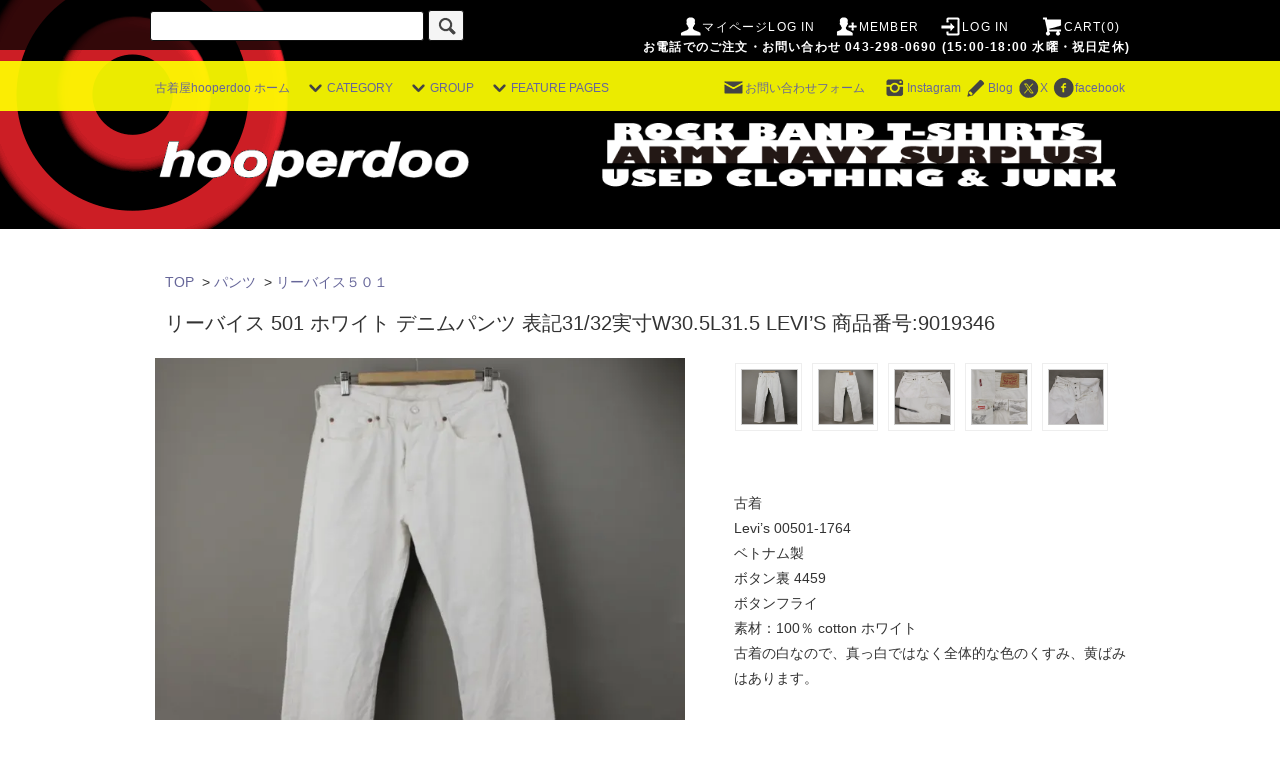

--- FILE ---
content_type: text/html; charset=EUC-JP
request_url: https://hooperdoo.com/?pid=181547758
body_size: 22477
content:
<!DOCTYPE html PUBLIC "-//W3C//DTD XHTML 1.0 Transitional//EN" "http://www.w3.org/TR/xhtml1/DTD/xhtml1-transitional.dtd">
<html xmlns:og="http://ogp.me/ns#" xmlns:fb="http://www.facebook.com/2008/fbml" xmlns:mixi="http://mixi-platform.com/ns#" xmlns="http://www.w3.org/1999/xhtml" xml:lang="ja" lang="ja" dir="ltr">
<head>
<meta http-equiv="content-type" content="text/html; charset=euc-jp" />
<meta http-equiv="X-UA-Compatible" content="IE=edge,chrome=1" />
<title>リーバイス 501 ホワイト デニムパンツ 表記31/32実寸W30.5L31.5 LEVI’S 古着屋 hooperdoo 501 古着通販</title>
<meta name="Keywords" content="リーバイス 501 ホワイト デニムパンツ 表記31/32実寸W30.5L31.5 LEVI’S, 501, 古着屋 hooperdoo (古着通販)" />
<meta name="Description" content="リーバイス 501 ホワイト デニムパンツ 表記31/32実寸W30.5L31.5 LEVI’S古着屋hooperdoo通販" />
<meta name="Author" content="古着屋hooperdoo" />
<meta name="Copyright" content="古着屋hooperdoo" />
<meta http-equiv="content-style-type" content="text/css" />
<meta http-equiv="content-script-type" content="text/javascript" />
<link rel="stylesheet" href="https://hooperdoo.com/css/framework/colormekit.css" type="text/css" />
<link rel="stylesheet" href="https://hooperdoo.com/css/framework/colormekit-responsive.css" type="text/css" />
<link rel="stylesheet" href="https://img07.shop-pro.jp/PA01331/262/css/27/index.css?cmsp_timestamp=20260121005911" type="text/css" />
<link rel="stylesheet" href="https://img07.shop-pro.jp/PA01331/262/css/27/product.css?cmsp_timestamp=20260121005911" type="text/css" />

<link rel="alternate" type="application/rss+xml" title="rss" href="https://hooperdoo.com/?mode=rss" />
<link rel="alternate" media="handheld" type="text/html" href="https://hooperdoo.com/?prid=181547758" />
<script type="text/javascript" src="//ajax.googleapis.com/ajax/libs/jquery/1.11.0/jquery.min.js" ></script>
<meta property="og:title" content="リーバイス 501 ホワイト デニムパンツ 表記31/32実寸W30.5L31.5 LEVI’S 古着屋 hooperdoo 501 古着通販" />
<meta property="og:description" content="リーバイス 501 ホワイト デニムパンツ 表記31/32実寸W30.5L31.5 LEVI’S古着屋hooperdoo通販" />
<meta property="og:url" content="https://hooperdoo.com?pid=181547758" />
<meta property="og:site_name" content="古着屋 hooperdoo 古着通販オンラインストア" />
<meta property="og:image" content="https://img07.shop-pro.jp/PA01331/262/product/181547758.jpg?cmsp_timestamp=20240628022420"/>
<script>
  (function(i,s,o,g,r,a,m){i['GoogleAnalyticsObject']=r;i[r]=i[r]||function(){
  (i[r].q=i[r].q||[]).push(arguments)},i[r].l=1*new Date();a=s.createElement(o),
  m=s.getElementsByTagName(o)[0];a.async=1;a.src=g;m.parentNode.insertBefore(a,m)
  })(window,document,'script','//www.google-analytics.com/analytics.js','ga');

  ga('create', 'UA-1410470-1', 'auto');
  ga('send', 'pageview');

</script>

<meta name="google-site-verification" content="JthrLk0Cym7XPUNb82iOJbYni0ydiuZpVUatTx3dwIc" />


<meta name="facebook-domain-verification" content="8klzt1xc3q24j56jnesw3773uo2d7k" />


<!-- Meta Pixel Code -->
<script>
!function(f,b,e,v,n,t,s)
{if(f.fbq)return;n=f.fbq=function(){n.callMethod?
n.callMethod.apply(n,arguments):n.queue.push(arguments)};
if(!f._fbq)f._fbq=n;n.push=n;n.loaded=!0;n.version='2.0';
n.queue=[];t=b.createElement(e);t.async=!0;
t.src=v;s=b.getElementsByTagName(e)[0];
s.parentNode.insertBefore(t,s)}(window, document,'script',
'https://connect.facebook.net/en_US/fbevents.js');
fbq('init', '2266987266994833');
fbq('track', 'PageView');
</script>
<noscript><img height="1" width="1" style="display:none"
src="https://www.facebook.com/tr?id=2266987266994833&ev=PageView&noscript=1"
/></noscript>
<!-- End Meta Pixel Code -->


<script>
  var Colorme = {"page":"product","shop":{"account_id":"PA01331262","title":"\u53e4\u7740\u5c4b hooperdoo \u53e4\u7740\u901a\u8ca9\u30aa\u30f3\u30e9\u30a4\u30f3\u30b9\u30c8\u30a2"},"basket":{"total_price":0,"items":[]},"customer":{"id":null},"inventory_control":"product","product":{"shop_uid":"PA01331262","id":181547758,"name":"\u30ea\u30fc\u30d0\u30a4\u30b9 501 \u30db\u30ef\u30a4\u30c8 \u30c7\u30cb\u30e0\u30d1\u30f3\u30c4 \u8868\u8a1831\/32\u5b9f\u5bf8W30.5L31.5 LEVI\u2019S","model_number":"9019346","stock_num":0,"sales_price":5800,"sales_price_including_tax":6380,"variants":[],"category":{"id_big":2008337,"id_small":3},"groups":[],"members_price":5800,"members_price_including_tax":6380}};

  (function() {
    function insertScriptTags() {
      var scriptTagDetails = [{"src":"https:\/\/connect.myeeglobal.com\/2c93f60ff77ca110e7871caf6f68f136ac0117654f8f3c7d83fb0eae4b4555da\/main.js?paidOption=false&serviceType=7093","integrity":"sha384-WFFyZn1wgC98oNnn4LfLoZNdEk3V4\/POuUnvKfkB3kZXtElSwxn069n1\/qRi\/aTP"},{"src":"https:\/\/connect.buyee.jp\/2c93f60ff77ca110e7871caf6f68f136ac0117654f8f3c7d83fb0eae4b4555da\/main.js?paidOption=false&serviceType=7093","integrity":"sha384-5OCv6Sapbge+3fzozkWQr7bzBm4k8NSV8p22pmsckQaAtREGAjsVxLdttJRRgMFp"}];
      var entry = document.getElementsByTagName('script')[0];

      scriptTagDetails.forEach(function(tagDetail) {
        var script = document.createElement('script');

        script.type = 'text/javascript';
        script.src = tagDetail.src;
        script.async = true;

        if( tagDetail.integrity ) {
          script.integrity = tagDetail.integrity;
          script.setAttribute('crossorigin', 'anonymous');
        }

        entry.parentNode.insertBefore(script, entry);
      })
    }

    window.addEventListener('load', insertScriptTags, false);
  })();
</script>
</head>
<body>
<meta name="colorme-acc-payload" content="?st=1&pt=10029&ut=181547758&at=PA01331262&v=20260130211604&re=&cn=37a871c16f65f458365d2bafe9c16a67" width="1" height="1" alt="" /><script>!function(){"use strict";Array.prototype.slice.call(document.getElementsByTagName("script")).filter((function(t){return t.src&&t.src.match(new RegExp("dist/acc-track.js$"))})).forEach((function(t){return document.body.removeChild(t)})),function t(c){var r=arguments.length>1&&void 0!==arguments[1]?arguments[1]:0;if(!(r>=c.length)){var e=document.createElement("script");e.onerror=function(){return t(c,r+1)},e.src="https://"+c[r]+"/dist/acc-track.js?rev=3",document.body.appendChild(e)}}(["acclog001.shop-pro.jp","acclog002.shop-pro.jp"])}();</script><!--	お休み告知　スマホ78　PC368
PC　スーパーセール連動タイムセールバナー用	PC436 SP642
 PC サイドバナー上部　444　カテバナー470
スマホ　バナー 679 カテバナー720　-->

<script>
  window.fbAsyncInit = function() {
    FB.init({
      appId      : '138786549821001',
      xfbml      : true,
      version    : 'v2.5'
    });
  };

  (function(d, s, id){
     var js, fjs = d.getElementsByTagName(s)[0];
     if (d.getElementById(id)) {return;}
     js = d.createElement(s); js.id = id;
     js.src = "//connect.facebook.net/en_US/sdk.js";
     fjs.parentNode.insertBefore(js, fjs);
   }(document, 'script', 'facebook-jssdk'));
</script>

<script src="https://img.shop-pro.jp/tmpl_js/76/jquery.tile.js"></script>
<script src="https://img.shop-pro.jp/tmpl_js/76/jquery.skOuterClick.js"></script>
<script src="https://img.shop-pro.jp/tmpl_js/76/smoothscroll.js"></script>
<script src="https://img.shop-pro.jp/tmpl_js/76/utility.index.js"></script>





<div id="wrapper">
  <div id="header">
    <div class="header_top">
      <div class="header_top_inner container">
        <form action="https://hooperdoo.com/" method="GET" class="search_form visible-desktop">
          <input type="hidden" name="mode" value="srh" /><input type="hidden" name="sort" value="n" />
 <!-- 
    <select name="cid" class="search_select">
   <option value="">カテゴリーを選択</option>
                          <option value="2005998,0">Tシャツ・ポロシャツ他</option>
                          <option value="2008334,0">スウェット・ジャージ・ニット</option>
                          <option value="2008335,0">シャツ</option>
                          <option value="2008125,0">ジャケット・ベスト</option>
                          <option value="2008337,0">パンツ</option>
                          <option value="2008338,0">シューズ</option>
                          <option value="2008339,0">帽子・バッグ・小物他</option>
                          <option value="2008340,0">kids</option>
                      </select>
-->
          <input type="text" name="keyword" class="search_box" />
          <button class="btn_search btn btn-xs"><i class="icon-lg-b icon-search"></i></button>
        </form>
        <ul class="header_nav_headline inline visible-desktop">
          <li>
						　
<a href="https://hooperdoo.com/?mode=myaccount"><i class="icon-lg-w icon-user"></i>マイページLOG IN</a>


          </li>
                                                    <li>
                  <a href="https://hooperdoo.com/customer/signup/new"><i class="icon-lg-w icon-adduser"></i>MEMBER</a>
                </li>
                            <li>
                <a href="https://hooperdoo.com/?mode=login&shop_back_url=https%3A%2F%2Fhooperdoo.com%2F"><i class="icon-lg-w icon-login"></i>LOG IN</a>
              </li>
                                <li class="headline_viewcart">
            <a href="https://hooperdoo.com/cart/proxy/basket?shop_id=PA01331262&shop_domain=hooperdoo.com"><i class="icon-lg-w icon-cart"></i>CART(0)</span></a>
          </li>
			<font color ="white"><b><br>お電話でのご注文・お問い合わせ 043-298-0690 (15:00-18:00 水曜・祝日定休)</b></font>
        </ul>
        <div class="header_nav_phone hidden-desktop">
 <span class="nav_btn_phone">

<!--　　お休み告知　
 <font color="red">12月29日~1月3日</font>は休業のため <font color="red">1月4日</font>の対応となります。<br> 実店舗は<font color="red">5日</font>より営業<br>
スマホは一行で　　-->


	
<a href="./"><i class="icon-lg-w icon-home"></i></a>　　 <a href="https://www.instagram.com/furugiya.hooperdoo/"><i class="icon-lg-w icon-instagram"></i></a>   <a href="https://twitter.com/hooperdoo"><i class="icon-lg-w icon-c_twitter"></i></a>　 <a href="#cate">CATEGORY</a>　 <a href="#group">GROUP</a>　<a href="https://hooperdoo.com/cart/proxy/basket?shop_id=PA01331262&shop_domain=hooperdoo.com">CART</a>　 <i class="icon-lg-w icon-list"></i></span>
          <div class="header_nav_lst_phone">
            <ul class="unstyled">
              <li>
                <a href="./">ホーム </a> 
              </li>
			  <li>
               <a href="https://hooperdoo.com/?mode=f2">実店舗のご案内 (千葉・花見川)</a> 
              </li>
              <li>
                <a href="https://hooperdoo.com/cart/proxy/basket?shop_id=PA01331262&shop_domain=hooperdoo.com"> カートを見る</a>
              </li>
              <li>
<a href="https://hooperdoo.com/?mode=myaccount"><i class="icon-lg-w icon-user"></i>マイページログイン</a>
   </li>
                                                							<!--
                    <li>
                      <a href="https://hooperdoo.com/customer/signup/new">MEMBER</a>
                    </li>
 -->
                                    <li>
                    <a href="https://hooperdoo.com/?mode=login&shop_back_url=https%3A%2F%2Fhooperdoo.com%2F">LOG IN</a>
                  </li>
                                        
     <!--
                              <li>
                  <a href="https://hooperdoo.com/apps/note/" target="_blank">BLOG</a>
                </li>
               -->
              <li>
                <a href="https://hooperdoo.shop-pro.jp/customer/inquiries/new">お問い合わせメールフォーム</a>
              </li>
							  <li>
                電話でのご注文・お問い合わせ<br><a href="tel:043-298-0690">043-298-0690</a>
<style>@media(min-width: 768px){a[href^="tel:"] {pointer-events: none;}}</style>
									15:00-18:00 水曜・祝日除く <br>商品に関しては商品番号が必要です。
              </li>
							
  
<li><a href="https://www.instagram.com/furugiya.hooperdoo/" target="_blank"><i class="icon-lg-b icon-instagram"></i>Instagram</a></li>
							<li><a href="https://hooperdoo.com/apps/note/" target="_blank"><i class="icon-lg-b icon-pencil"></i>Blog</a></li>
	<li><a href="https://twitter.com/hooperdoo"><i class="icon-lg-b icon-c_twitter"></i>X</a></li>
 <li><a href="https://facebook.com/hooperdoo"><i class="icon-lg-b icon-c_facebook"></i>facebook</a></li>



      

                    <li>
                  <a href="https://hooperdoo.shop-pro.jp/customer/newsletter/subscriptions/new">MAIL MAGAZINE メルマガ登録</a>
                </li>
              		 <li>	  上の<i class="icon-lg-b icon-list"></i>をタッチして閉じる 	 </li>
            </ul>

          </div>

			
        </div>

      </div>
	  
	  
			

    </div>
	

    <div class="header_mid hidden-phone">

      <div class="header_mid_inner container">
        <div class="header_nav_global">
          <ul class="header_nav_global_left inline">
            <li><a href="./">古着屋hooperdoo ホーム</a></li>
			
            <li class="header_nav_global_left_category">
              <a href="javascript:void(0)"><i class="icon-lg-b icon-chevron_down"></i>CATEGORY</a>
              <div class="header_nav_global_box header_nav_global_box_catogory row">
                <p class="header_nav_global_box_heading col col-lg-3">CATEGORY SEARCH</p>
                <div class="header_nav_global_box_detail col col-lg-9 row">
                                                                                    
                                            <ul class="row header_nav_global_box_lists col col-lg-4 col-md-4 col-sm-6 col-xs-12 unstyled">
                                        <li>
                      <a href="https://hooperdoo.com/?mode=cate&cbid=2005998&csid=0&sort=n">
                        Tシャツ・ポロシャツ他
                      </a>
                    </li>
                                                                                                  <li>
                      <a href="https://hooperdoo.com/?mode=cate&cbid=2008334&csid=0&sort=n">
                        スウェット・ジャージ・ニット
                      </a>
                    </li>
                                                                                                  <li>
                      <a href="https://hooperdoo.com/?mode=cate&cbid=2008335&csid=0&sort=n">
                        シャツ
                      </a>
                    </li>
                                          </ul>
                      <ul class="row header_nav_global_box_lists col col-lg-4 col-md-4 col-sm-6 col-xs-12 unstyled">
                                                                                                  <li>
                      <a href="https://hooperdoo.com/?mode=cate&cbid=2008125&csid=0&sort=n">
                        ジャケット・ベスト
                      </a>
                    </li>
                                                                                                  <li>
                      <a href="https://hooperdoo.com/?mode=cate&cbid=2008337&csid=0&sort=n">
                        パンツ
                      </a>
                    </li>
                                                                                                  <li>
                      <a href="https://hooperdoo.com/?mode=cate&cbid=2008338&csid=0&sort=n">
                        シューズ
                      </a>
                    </li>
                                          </ul>
                      <ul class="row header_nav_global_box_lists col col-lg-4 col-md-4 col-sm-6 col-xs-12 unstyled">
                                                                                                  <li>
                      <a href="https://hooperdoo.com/?mode=cate&cbid=2008339&csid=0&sort=n">
                        帽子・バッグ・小物他
                      </a>
                    </li>
                                                                                                  <li>
                      <a href="https://hooperdoo.com/?mode=cate&cbid=2008340&csid=0&sort=n">
                        kids
                      </a>
                    </li>
                                                              </ul>
                                                      </div>
              </div>
            </li>
                                          <li class="header_nav_global_left_group">
                  <a href="javascript:void(0)"><i class="icon-lg-b icon-chevron_down"></i>GROUP</a>
                  <div class="header_nav_global_box header_nav_global_box_group row">
                    <p class="header_nav_global_box_heading col col-lg-3">GROUP SEARCH</p>
                    <div class="header_nav_global_box_detail col col-lg-9 row">
                                          
                                          <ul class="row header_nav_global_box_lists col col-lg-4 col-md-4 col-sm-6 col-xs-12 unstyled">
                            <li>
                <a href="https://hooperdoo.com/?mode=grp&gid=1274341&sort=n">
                  NEW ARRIVALS
                </a>
              </li>
                                                                    <li>
                <a href="https://hooperdoo.com/?mode=grp&gid=3121723&sort=n">
                  PRICE DOWN
                </a>
              </li>
                                                                    <li>
                <a href="https://hooperdoo.com/?mode=grp&gid=1274348&sort=n">
                  SALE
                </a>
              </li>
                                    </ul>
                      <ul class="row header_nav_global_box_lists col col-lg-4 col-md-4 col-sm-6 col-xs-12 unstyled">
                                                                    <li>
                <a href="https://hooperdoo.com/?mode=grp&gid=1279237&sort=n">
                  ブランド
                </a>
              </li>
                                                                    <li>
                <a href="https://hooperdoo.com/?mode=grp&gid=1279343&sort=n">
                  タイダイ
                </a>
              </li>
                                                                    <li>
                <a href="https://hooperdoo.com/?mode=grp&gid=1279761&sort=n">
                  MILITARY
                </a>
              </li>
                                    </ul>
                      <ul class="row header_nav_global_box_lists col col-lg-4 col-md-4 col-sm-6 col-xs-12 unstyled">
                                                                    <li>
                <a href="https://hooperdoo.com/?mode=grp&gid=2728210&sort=n">
                  ユーロワーク
                </a>
              </li>
                                                  </ul>
                    </div>
                  </div>
                </li>
                                                    <li class="header_nav_global_left_contents">
                <a href="javascript:void(0)"><i class="icon-lg-b icon-chevron_down"></i>FEATURE PAGES</a>
                <div class="header_nav_global_box header_nav_global_box_contents row">
                  <p class="header_nav_global_box_heading col col-lg-3">CONTENTS</p>
                  <div class="header_nav_global_box_detail col col-lg-9 row">
                                          <ul class="col col-lg-12 row unstyled">                        <li>
                          <a href="https://hooperdoo.com/?mode=f1">
                            M65フィールドジャケット特集。年代別各モデル M-65 画像解説
                          </a>
                        </li>
                                                                                        <li>
                          <a href="https://hooperdoo.com/?mode=f2">
                            実店舗のご案内 【古着屋 hooperdoo】 千葉県千葉市
                          </a>
                        </li>
                                                                                        <li>
                          <a href="https://hooperdoo.com/?mode=f4">
                            2025-26 年末年始休業のお知らせ
                          </a>
                        </li>
                                                                                        <li>
                          <a href="https://hooperdoo.com/?mode=f5">
                            M-65フィールドジャケット・フードの付け方
                          </a>
                        </li>
                                                                                        <li>
                          <a href="https://hooperdoo.com/?mode=f6">
                            公式ブログ他リンクページ
                          </a>
                        </li>
                      </ul>                                      </div>
                </div>
              </li>
                      </ul>
          <ul class="header_nav_global_right inline">
              <!-- 
            <li class="visible-desktop"><a href="https://hooperdoo.shop-pro.jp/customer/newsletter/subscriptions/new"><i class="icon-lg-b icon-mail"></i>MAIL_MAGAZINE</a></li>            <li class="visible-desktop"><a href="https://hooperdoo.com/apps/note/"><i class="icon-lg-b icon-book"></i>BLOG</a></li>             <li class="visible-desktop"><a href="https://hooperdoo.shop-pro.jp/customer/inquiries/new"><i class="icon-lg-b icon-help"></i>お問い合わせメール</a></li>
-->
            <li class="visible-desktop"><a href="https://hooperdoo.shop-pro.jp/customer/inquiries/new"><i class="icon-lg-b icon-mail"></i>お問い合わせフォーム</a></li>
            <li>



                                                            <ul class="header_nav_global_social inline">
																<li><a href="https://www.instagram.com/furugiya.hooperdoo/" target="_blank"><i class="icon-lg-b icon-instagram"></i>Instagram</a></li>
				<li><a href="https://hooperdoo.com/apps/note/" target="_blank"><i class="icon-lg-b icon-pencil"></i>Blog</a></li>
                        <li><a href="https://twitter.com/hooperdoo" target="_blank"><i class="icon-lg-b icon-c_twitter"></i>X</a></li>
                  <li><a href="https://facebook.com/hooperdoo" target="_blank"><i class="icon-lg-b icon-c_facebook"></i>facebook</a></li>
		
       <!--     <li><a href=""><i class="icon-lg-b icon-c_google"></i></a></li>
                  <li><a href=""><i class="icon-lg-b icon-c_pinterest"></i></a></li>-->
                </ul>
            


            </li>
          </ul>
        </div>
      </div>
    </div>
    <div class="header_btm container clearfix">
              <h1 class="header_logo"><a href="./"><img src="https://img07.shop-pro.jp/PA01331/262/PA01331262.gif?cmsp_timestamp=20260130105318" alt="古着屋 hooperdoo 古着通販オンラインストア" /></a></h1>
      

                            <!--  
<p class="header_lead">海外から直接買い付けたミリタリー古着・ロックバンドTシャツを中心に定番アメカジ、ヒッピー、アジアン、リメイクまで独自のセレクト</p>
-->
      
           


          </div>
  </div>
  <div class="main row">
	  
			
	  
    <div id="contents" class="contents contents_detail col col-md-9 col-sm-12">
             　　　
<meta name="viewport" content="width=device-width,initial-scale=1.0,minimum-scale=1.0,maximum-scale=4.0,user-scalable=yes">
<script src="https://img.shop-pro.jp/tmpl_js/76/utility.product.js"></script>


<div id="product" class="product">
      <form name="product_form" method="post" action="https://hooperdoo.com/cart/proxy/basket/items/add">
				

					<!--		セール用	　	
			<a href="https://hooperdoo.com/?mode=srh&keyword=%28sale"><img alt="　"　src="https://file001.shop-pro.jp/PA01331/262/images/ss202009hpd_400.gif"  width="240" /> </a>
		 -->	
	
	<ul class="pankuzu_lists inline container">
		<li class="pankuzu_list"><br><a href="https://hooperdoo.com/">TOP</a></li>
					<li class="pankuzu_list">&nbsp;&gt;&nbsp;<a href="?mode=cate&cbid=2008337&csid=0&sort=n">パンツ</a></li>
							<li class="pankuzu_list">&nbsp;&gt;&nbsp;<a href="?mode=cate&cbid=2008337&csid=3&sort=n">リーバイス５０１</a></li>
			</ul>
		
	
	
	<h2 class="product_name">
		リーバイス 501 ホワイト デニムパンツ 表記31/32実寸W30.5L31.5 LEVI’S           
		 
					<span class="product_model">商品番号:9019346</span>
				
	
	</h2>
	
					  
      <div class="product_area clearfix">
        <div class="product_area_left col col-md-7 col-sm-12">
          
          <div class="container-section product_img col col-md-12 col-lg-12">
            <div class="product_img_main">
                              <img src="https://img07.shop-pro.jp/PA01331/262/product/181547758.jpg?cmsp_timestamp=20240628022420" class="product_img_main_img" alt="リーバイス 501 ホワイト デニムパンツ 表記31/32実寸W30.5L31.5 LEVI’S" />
                          </div>

          </div>
          
          
                    
        </div>
        <div class="product_area_right col col-md-5 col-sm-12">
			
					<div class="product_img_thumb">
			<ul class="row">
								<li class="col col-lg-2">
					<img src="https://img07.shop-pro.jp/PA01331/262/product/181547758.jpg?cmsp_timestamp=20240628022420" class="product_img_thumb_img" />
				</li>
																	<li class="col col-lg-2">
					<img src="https://img07.shop-pro.jp/PA01331/262/product/181547758_o1.jpg?cmsp_timestamp=20240628022420" class="product_img_thumb_img" />
					</li>
																	<li class="col col-lg-2">
					<img src="https://img07.shop-pro.jp/PA01331/262/product/181547758_o2.jpg?cmsp_timestamp=20240628022420" class="product_img_thumb_img" />
					</li>
																	<li class="col col-lg-2">
					<img src="https://img07.shop-pro.jp/PA01331/262/product/181547758_o3.jpg?cmsp_timestamp=20240628022420" class="product_img_thumb_img" />
					</li>
																	<li class="col col-lg-2">
					<img src="https://img07.shop-pro.jp/PA01331/262/product/181547758_o4.jpg?cmsp_timestamp=20240628022420" class="product_img_thumb_img" />
					</li>
																																																																																																																																																																																																																																																																																																																																																																																			</ul>
			</div>
				
      <div class="row">
                                          
          <div class="product_explain">
            古着<br>Levi’s 00501-1764<br>ベトナム製<br>ボタン裏 4459<br>ボタンフライ<br>素材：100％ cotton ホワイト<br>古着の白なので、真っ白ではなく全体的な色のくすみ、黄ばみはあります。<br><br>レザーパッチ<br>右のすそ上など、色のにじみ？シミ？のように見える箇所もありますが、目立つ汚れシミはありません。<br><br><br>サイズ表記W31 L32<br>実寸ウエスト30.5インチ(77.5cm)レングス（股下）31.5インチ（80cm）<br>全長 103.5cm<br>股上前 27cm　股上後ろ 36cm<br>ももの幅（わたり）30cm<br>すその幅 19cm<br><br><br><br><br><font color="#FF0000">【メール便不可】</font>通常の宅急便での配送になります。<br><br><br><br><font size="+2"><A HREF="https://hooperdoo.com/?mode=cate&cbid=2008337&csid=3">リーバイス５０１商品リスト</a><br><br>商品名：リーバイス 501 ホワイト デニムパンツ 表記31/32実寸W30.5L31.5 LEVI’S<br>サイズ：実寸W30.5L31.5<br></font><br>
          </div>
          
                


        
                

      </div>		

          <div id="product_detail_area" class="product_detail_area">
	  	　
            <ul class="inline unstyled product_belong_lists">
	
                              <li class="product_belong_list">
                  <a href="?mode=cate&cbid=2008337&csid=0&sort=n" class="product_belong_list_link">パンツ</a>
                </li>
              
                   </ul>
            
	
       
	   
　

			
			<!-- 
			<h2 class="product_name" id="top_product_name">リーバイス 501 ホワイト デニムパンツ 表記31/32実寸W30.5L31.5 LEVI’S</h2>
			 -->
						  
            

            
                       <p class="product_model">9019346</p>
                        

      


	  
          </div>
		  

          <div class="product_cart_area">
            
                        
            
          　
                    　
						


              
			  
	  
              <div class="product_cart_order row">
                                  <div class="col col-lg-12">
                                          <button class="btn btn-block btn-soldout" type="button" disabled="disabled">SOLD OUT</button>
                                      </div>
                                <p class="stock_error hide"></p>
              </div>
              
              
           
                    　
						
						
					       　　　										
						
     					             
				
            <br>当店の商品の多くは古着の一点モノか、海外買い付け品のため在庫に限りがあります。モール出店及び実店舗でも販売しているため、ご注文は先着順になり、タイミングによってはご購入頂けない場合もございます。商品の特性上ご理解下さるようお願いいたします。在庫切れの場合、当店よりメール又は電話にてご連絡いたします。
            <ul class="product_related_lists unstyled">
                            <li class="product_related_list"><a href="https://hooperdoo.com/?mode=sk#cancel">返品について</a></li>
              <li class="product_related_list"><a href="https://hooperdoo.com/?mode=sk#info">特定商取引法に基づく表記</a></li>
            </ul>
          </div>

          
          <ul class="product_social_lists unstyled">
            <li>
              <div class="line-it-button" data-lang="ja" data-type="share-a" data-ver="3"
                         data-color="default" data-size="small" data-count="false" style="display: none;"></div>
                       <script src="https://www.line-website.com/social-plugins/js/thirdparty/loader.min.js" async="async" defer="defer"></script>
              
              <a href="https://twitter.com/share" class="twitter-share-button" data-url="https://hooperdoo.com/?pid=181547758" data-text="" data-lang="ja" >ツイート</a>
<script charset="utf-8">!function(d,s,id){var js,fjs=d.getElementsByTagName(s)[0],p=/^http:/.test(d.location)?'http':'https';if(!d.getElementById(id)){js=d.createElement(s);js.id=id;js.src=p+'://platform.twitter.com/widgets.js';fjs.parentNode.insertBefore(js,fjs);}}(document, 'script', 'twitter-wjs');</script>
            </li>
          </ul>
          

          
                      <ul class="product_related_lists product_related_lists_review unstyled">
              <li>
                <a href="https://hooperdoo.com/customer/products/181547758/reviews">
                  <i class="icon-lg-b icon-chevron_left"></i>レビューを見る(0件)
                </a>
              </li>
              <li>
                <a href="https://hooperdoo.com/customer/products/181547758/reviews/new">
                  <i class="icon-lg-b icon-chevron_left"></i>レビューを投稿
                </a>
              </li>
            </ul>
                    <ul class="product_related_lists unstyled">
            <li class="product_related_list">
              <a href="mailto:?subject=%E3%80%90%E5%8F%A4%E7%9D%80%E5%B1%8B%20hooperdoo%20%E5%8F%A4%E7%9D%80%E9%80%9A%E8%B2%A9%E3%82%AA%E3%83%B3%E3%83%A9%E3%82%A4%E3%83%B3%E3%82%B9%E3%83%88%E3%82%A2%E3%80%91%E3%81%AE%E3%80%8C%E3%83%AA%E3%83%BC%E3%83%90%E3%82%A4%E3%82%B9%20501%20%E3%83%9B%E3%83%AF%E3%82%A4%E3%83%88%20%E3%83%87%E3%83%8B%E3%83%A0%E3%83%91%E3%83%B3%E3%83%84%20%E8%A1%A8%E8%A8%9831%2F32%E5%AE%9F%E5%AF%B8W30.5L31.5%20LEVI%E2%80%99S%E3%80%8D%E3%81%8C%E3%81%8A%E3%81%99%E3%81%99%E3%82%81%E3%81%A7%E3%81%99%EF%BC%81&body=%0D%0A%0D%0A%E2%96%A0%E5%95%86%E5%93%81%E3%80%8C%E3%83%AA%E3%83%BC%E3%83%90%E3%82%A4%E3%82%B9%20501%20%E3%83%9B%E3%83%AF%E3%82%A4%E3%83%88%20%E3%83%87%E3%83%8B%E3%83%A0%E3%83%91%E3%83%B3%E3%83%84%20%E8%A1%A8%E8%A8%9831%2F32%E5%AE%9F%E5%AF%B8W30.5L31.5%20LEVI%E2%80%99S%E3%80%8D%E3%81%AEURL%0D%0Ahttps%3A%2F%2Fhooperdoo.com%2F%3Fpid%3D181547758%0D%0A%0D%0A%E2%96%A0%E3%82%B7%E3%83%A7%E3%83%83%E3%83%97%E3%81%AEURL%0Ahttps%3A%2F%2Fhooperdoo.com%2F"><i class="icon-lg-b icon-chevron_left"></i>この商品を友達に教える</a>
            </li>
            <li class="product_related_list">
              <a href="https://hooperdoo.shop-pro.jp/customer/products/181547758/inquiries/new"><i class="icon-lg-b icon-chevron_left"></i>この商品についてメールで問い合わせる</a><br>
            </li>
							 <li class="product_related_list">
								 LINEで問合せる<br>
								 友だち追加の後、このページを当店に送ると<br>スムースに対応できます。<br>
						<div class="line-it-button" data-lang="ja" data-type="friend" data-env="REAL"   data-lineId="@833ugigg" style="display: none;"></div>
<script src="https://www.line-website.com/social-plugins/js/thirdparty/loader.min.js" async="async" defer="defer"></script>＞＞＞
						       <div class="line-it-button" data-lang="ja" data-type="share-a" data-ver="3"
                         data-color="default" data-size="small" data-count="false" style="display: none;"></div>
                       <script src="https://www.line-website.com/social-plugins/js/thirdparty/loader.min.js" async="async" defer="defer"></script>
								          </li>
            <li class="product_related_list">
            <br>  <a href="https://hooperdoo.com/?mode=cate&cbid=2008337&csid=3&sort=n"><i class="icon-lg-b icon-chevron_left"></i>買い物を続ける</a>
            </li>
          </ul>
					

					
          

        </div>
      </div>
        <div class="product_explain">  サイズとコンディションについて<br><br>
                商品説明に記載しているサイズは、原則商品についているタグに表記されているものです。
ブランドのサイズ基準、洗濯による縮みなどの影響で大きさに違いがあります。下記の図を参考に、必ず実寸で比較検討して下さい。<br>
シャツ、ジャケットなどのトップス類は、身幅 x 着丈x肩幅x袖丈。(ラグランスリーブは裄丈)<br>
襟やフード、首回りのリブなどは、含みません。背中側（後ろ)の首の部分の切替えし位置から下までを計っています。<br>
ボトム類は、ウエスト x レングス（股下）股上前、後、もものわたり、股間から30cm下のひざの幅、すそ幅です。
同じタイプのお手持ちの服を計って比較検討して頂くのが一番確実です。<br><img src="https://file001.shop-pro.jp/PA01331/262/images/size.jpg" />  </div>
	  <input type="hidden" class="product_cart_init_num" value="1" name="product_num">	
      <input type="hidden" name="user_hash" value="eeb95ff8406910afe2860cdaedc21e61"><input type="hidden" name="members_hash" value="eeb95ff8406910afe2860cdaedc21e61"><input type="hidden" name="shop_id" value="PA01331262"><input type="hidden" name="product_id" value="181547758"><input type="hidden" name="members_id" value=""><input type="hidden" name="back_url" value="https://hooperdoo.com/?pid=181547758"><input type="hidden" name="reference_token" value="69798c2993fc45288f760070de85e725"><input type="hidden" name="shop_domain" value="hooperdoo.com">
    </form>
  </div>



<script type="text/javascript">
	$(".product_img_thumb_img").click(function () {
		window.scrollTo(0,200);
	});
</script>    </div>

	
    <div id="side" class="side col col-md-3 col-sm-12 hidden-phone">
          </div>


</div>
	
	
	

    <div id="side" class="side col col-lg-3 col-sm-12 visible-phone">
	
     <div id="cate"></div>	

	
  	 	<!--	モバイル告知 
	<br>【夏季休業のお知らせ】<br>
					  <font color="#4169e1">8月11日&#12316;15日お休みさせて頂きます。<br>
						この間に頂きましたご注文、お問い合わせなど16日に対応させて頂きます。ご不便おかけしますがよろしくお願いいたします。<br>  </font> 
<br>
 <center>
					<a href="./?mode=grp&gid=1274348&sort=n"><img src="https://img07.shop-pro.jp/PA01331/262/etc_base64/MjAyNTA0c3NfNDAw.jpg?cmsp_timestamp=20250418193631" alt="セール" /></a></li>
			-->
			
			
      
              		

          <div class="side_category">
            <h3 class="heading side_category_heading">CATEGORY</h3>
            <ul class="lists side_category_lists unstyled">
                              <li class="list side_category_list">
                  <a href="https://hooperdoo.com/?mode=cate&cbid=2005998&csid=0&sort=n" class="list_link show">
                    <span class="list_icon_arrow icon-lg-b icon-chevron_right"></span>
                    <span class="list_link_name">Tシャツ・ポロシャツ他</span>
                  </a>
                                                            <ul class="lists side_subcategory_lists unstyled">
                        <li class="list side_subcategory_list visible-phone">
                          <a href="https://hooperdoo.com/?mode=cate&cbid=2005998&csid=0&sort=n" class="list_link show">
                            <span class="list_icon_arrow icon-lg-b icon-chevron_right"></span>
                            <span class="list_link_name">全てのTシャツ・ポロシャツ他</span>
                          </a>
                        </li>
                                        <li class="list side_subcategory_list">
                      <a href="https://hooperdoo.com/?mode=cate&cbid=2005998&csid=1&sort=n" class="list_link show">
                        <span class="list_icon_arrow icon-lg-b icon-chevron_right visible-phone"></span>
                        <span class="list_link_name">バンドＴシャツ</span>
                      </a>
                    </li>
                                                                              <li class="list side_subcategory_list">
                      <a href="https://hooperdoo.com/?mode=cate&cbid=2005998&csid=3&sort=n" class="list_link show">
                        <span class="list_icon_arrow icon-lg-b icon-chevron_right visible-phone"></span>
                        <span class="list_link_name">古着レギュラーTシャツ</span>
                      </a>
                    </li>
                                                                              <li class="list side_subcategory_list">
                      <a href="https://hooperdoo.com/?mode=cate&cbid=2005998&csid=4&sort=n" class="list_link show">
                        <span class="list_icon_arrow icon-lg-b icon-chevron_right visible-phone"></span>
                        <span class="list_link_name">新品Tシャツ</span>
                      </a>
                    </li>
                                                                              <li class="list side_subcategory_list">
                      <a href="https://hooperdoo.com/?mode=cate&cbid=2005998&csid=2&sort=n" class="list_link show">
                        <span class="list_icon_arrow icon-lg-b icon-chevron_right visible-phone"></span>
                        <span class="list_link_name">ロンT</span>
                      </a>
                    </li>
                                                                              <li class="list side_subcategory_list">
                      <a href="https://hooperdoo.com/?mode=cate&cbid=2005998&csid=5&sort=n" class="list_link show">
                        <span class="list_icon_arrow icon-lg-b icon-chevron_right visible-phone"></span>
                        <span class="list_link_name">ポロシャツ</span>
                      </a>
                    </li>
                                                                              <li class="list side_subcategory_list">
                      <a href="https://hooperdoo.com/?mode=cate&cbid=2005998&csid=7&sort=n" class="list_link show">
                        <span class="list_icon_arrow icon-lg-b icon-chevron_right visible-phone"></span>
                        <span class="list_link_name">タンクトップ</span>
                      </a>
                    </li>
                    </ul>                                  </li>
                              <li class="list side_category_list">
                  <a href="https://hooperdoo.com/?mode=cate&cbid=2008334&csid=0&sort=n" class="list_link show">
                    <span class="list_icon_arrow icon-lg-b icon-chevron_right"></span>
                    <span class="list_link_name">スウェット・ジャージ・ニット</span>
                  </a>
                                                            <ul class="lists side_subcategory_lists unstyled">
                        <li class="list side_subcategory_list visible-phone">
                          <a href="https://hooperdoo.com/?mode=cate&cbid=2008334&csid=0&sort=n" class="list_link show">
                            <span class="list_icon_arrow icon-lg-b icon-chevron_right"></span>
                            <span class="list_link_name">全てのスウェット・ジャージ・ニット</span>
                          </a>
                        </li>
                                        <li class="list side_subcategory_list">
                      <a href="https://hooperdoo.com/?mode=cate&cbid=2008334&csid=1&sort=n" class="list_link show">
                        <span class="list_icon_arrow icon-lg-b icon-chevron_right visible-phone"></span>
                        <span class="list_link_name">スウェットクルー</span>
                      </a>
                    </li>
                                                                              <li class="list side_subcategory_list">
                      <a href="https://hooperdoo.com/?mode=cate&cbid=2008334&csid=4&sort=n" class="list_link show">
                        <span class="list_icon_arrow icon-lg-b icon-chevron_right visible-phone"></span>
                        <span class="list_link_name">スウェットパーカー</span>
                      </a>
                    </li>
                                                                              <li class="list side_subcategory_list">
                      <a href="https://hooperdoo.com/?mode=cate&cbid=2008334&csid=3&sort=n" class="list_link show">
                        <span class="list_icon_arrow icon-lg-b icon-chevron_right visible-phone"></span>
                        <span class="list_link_name">カーディガン他ニット</span>
                      </a>
                    </li>
                                                                              <li class="list side_subcategory_list">
                      <a href="https://hooperdoo.com/?mode=cate&cbid=2008334&csid=2&sort=n" class="list_link show">
                        <span class="list_icon_arrow icon-lg-b icon-chevron_right visible-phone"></span>
                        <span class="list_link_name">ジャージ</span>
                      </a>
                    </li>
                    </ul>                                  </li>
                              <li class="list side_category_list">
                  <a href="https://hooperdoo.com/?mode=cate&cbid=2008335&csid=0&sort=n" class="list_link show">
                    <span class="list_icon_arrow icon-lg-b icon-chevron_right"></span>
                    <span class="list_link_name">シャツ</span>
                  </a>
                                                            <ul class="lists side_subcategory_lists unstyled">
                        <li class="list side_subcategory_list visible-phone">
                          <a href="https://hooperdoo.com/?mode=cate&cbid=2008335&csid=0&sort=n" class="list_link show">
                            <span class="list_icon_arrow icon-lg-b icon-chevron_right"></span>
                            <span class="list_link_name">全てのシャツ</span>
                          </a>
                        </li>
                                        <li class="list side_subcategory_list">
                      <a href="https://hooperdoo.com/?mode=cate&cbid=2008335&csid=3&sort=n" class="list_link show">
                        <span class="list_icon_arrow icon-lg-b icon-chevron_right visible-phone"></span>
                        <span class="list_link_name">ミリタリーシャツ</span>
                      </a>
                    </li>
                                                                              <li class="list side_subcategory_list">
                      <a href="https://hooperdoo.com/?mode=cate&cbid=2008335&csid=1&sort=n" class="list_link show">
                        <span class="list_icon_arrow icon-lg-b icon-chevron_right visible-phone"></span>
                        <span class="list_link_name">長袖シャツ</span>
                      </a>
                    </li>
                                                                              <li class="list side_subcategory_list">
                      <a href="https://hooperdoo.com/?mode=cate&cbid=2008335&csid=4&sort=n" class="list_link show">
                        <span class="list_icon_arrow icon-lg-b icon-chevron_right visible-phone"></span>
                        <span class="list_link_name">半袖シャツ</span>
                      </a>
                    </li>
                    </ul>                                  </li>
                              <li class="list side_category_list">
                  <a href="https://hooperdoo.com/?mode=cate&cbid=2008125&csid=0&sort=n" class="list_link show">
                    <span class="list_icon_arrow icon-lg-b icon-chevron_right"></span>
                    <span class="list_link_name">ジャケット・ベスト</span>
                  </a>
                                                            <ul class="lists side_subcategory_lists unstyled">
                        <li class="list side_subcategory_list visible-phone">
                          <a href="https://hooperdoo.com/?mode=cate&cbid=2008125&csid=0&sort=n" class="list_link show">
                            <span class="list_icon_arrow icon-lg-b icon-chevron_right"></span>
                            <span class="list_link_name">全てのジャケット・ベスト</span>
                          </a>
                        </li>
                                        <li class="list side_subcategory_list">
                      <a href="https://hooperdoo.com/?mode=cate&cbid=2008125&csid=9&sort=n" class="list_link show">
                        <span class="list_icon_arrow icon-lg-b icon-chevron_right visible-phone"></span>
                        <span class="list_link_name">ミリタリージャケット</span>
                      </a>
                    </li>
                                                                              <li class="list side_subcategory_list">
                      <a href="https://hooperdoo.com/?mode=cate&cbid=2008125&csid=7&sort=n" class="list_link show">
                        <span class="list_icon_arrow icon-lg-b icon-chevron_right visible-phone"></span>
                        <span class="list_link_name">レザージャケット</span>
                      </a>
                    </li>
                                                                              <li class="list side_subcategory_list">
                      <a href="https://hooperdoo.com/?mode=cate&cbid=2008125&csid=2&sort=n" class="list_link show">
                        <span class="list_icon_arrow icon-lg-b icon-chevron_right visible-phone"></span>
                        <span class="list_link_name">Gジャン・カバーオール</span>
                      </a>
                    </li>
                                                                              <li class="list side_subcategory_list">
                      <a href="https://hooperdoo.com/?mode=cate&cbid=2008125&csid=10&sort=n" class="list_link show">
                        <span class="list_icon_arrow icon-lg-b icon-chevron_right visible-phone"></span>
                        <span class="list_link_name">パタゴニア他アウトドアジャケット</span>
                      </a>
                    </li>
                                                                              <li class="list side_subcategory_list">
                      <a href="https://hooperdoo.com/?mode=cate&cbid=2008125&csid=3&sort=n" class="list_link show">
                        <span class="list_icon_arrow icon-lg-b icon-chevron_right visible-phone"></span>
                        <span class="list_link_name">テーラードジャケット</span>
                      </a>
                    </li>
                                                                              <li class="list side_subcategory_list">
                      <a href="https://hooperdoo.com/?mode=cate&cbid=2008125&csid=8&sort=n" class="list_link show">
                        <span class="list_icon_arrow icon-lg-b icon-chevron_right visible-phone"></span>
                        <span class="list_link_name">コート</span>
                      </a>
                    </li>
                                                                              <li class="list side_subcategory_list">
                      <a href="https://hooperdoo.com/?mode=cate&cbid=2008125&csid=5&sort=n" class="list_link show">
                        <span class="list_icon_arrow icon-lg-b icon-chevron_right visible-phone"></span>
                        <span class="list_link_name">ベスト</span>
                      </a>
                    </li>
                                                                              <li class="list side_subcategory_list">
                      <a href="https://hooperdoo.com/?mode=cate&cbid=2008125&csid=1&sort=n" class="list_link show">
                        <span class="list_icon_arrow icon-lg-b icon-chevron_right visible-phone"></span>
                        <span class="list_link_name">その他ジャケット</span>
                      </a>
                    </li>
                    </ul>                                  </li>
                              <li class="list side_category_list">
                  <a href="https://hooperdoo.com/?mode=cate&cbid=2008337&csid=0&sort=n" class="list_link show">
                    <span class="list_icon_arrow icon-lg-b icon-chevron_right"></span>
                    <span class="list_link_name">パンツ</span>
                  </a>
                                                            <ul class="lists side_subcategory_lists unstyled">
                        <li class="list side_subcategory_list visible-phone">
                          <a href="https://hooperdoo.com/?mode=cate&cbid=2008337&csid=0&sort=n" class="list_link show">
                            <span class="list_icon_arrow icon-lg-b icon-chevron_right"></span>
                            <span class="list_link_name">全てのパンツ</span>
                          </a>
                        </li>
                                        <li class="list side_subcategory_list">
                      <a href="https://hooperdoo.com/?mode=cate&cbid=2008337&csid=2&sort=n" class="list_link show">
                        <span class="list_icon_arrow icon-lg-b icon-chevron_right visible-phone"></span>
                        <span class="list_link_name">ミリタリーパンツ</span>
                      </a>
                    </li>
                                                                              <li class="list side_subcategory_list">
                      <a href="https://hooperdoo.com/?mode=cate&cbid=2008337&csid=3&sort=n" class="list_link show">
                        <span class="list_icon_arrow icon-lg-b icon-chevron_right visible-phone"></span>
                        <span class="list_link_name">リーバイス５０１</span>
                      </a>
                    </li>
                                                                              <li class="list side_subcategory_list">
                      <a href="https://hooperdoo.com/?mode=cate&cbid=2008337&csid=4&sort=n" class="list_link show">
                        <span class="list_icon_arrow icon-lg-b icon-chevron_right visible-phone"></span>
                        <span class="list_link_name">リーバイスその他デニム</span>
                      </a>
                    </li>
                                                                              <li class="list side_subcategory_list">
                      <a href="https://hooperdoo.com/?mode=cate&cbid=2008337&csid=6&sort=n" class="list_link show">
                        <span class="list_icon_arrow icon-lg-b icon-chevron_right visible-phone"></span>
                        <span class="list_link_name">タイパンツ・サルエル他</span>
                      </a>
                    </li>
                                                                              <li class="list side_subcategory_list">
                      <a href="https://hooperdoo.com/?mode=cate&cbid=2008337&csid=5&sort=n" class="list_link show">
                        <span class="list_icon_arrow icon-lg-b icon-chevron_right visible-phone"></span>
                        <span class="list_link_name">ショートパンツ・クロップドパンツ</span>
                      </a>
                    </li>
                                                                              <li class="list side_subcategory_list">
                      <a href="https://hooperdoo.com/?mode=cate&cbid=2008337&csid=7&sort=n" class="list_link show">
                        <span class="list_icon_arrow icon-lg-b icon-chevron_right visible-phone"></span>
                        <span class="list_link_name">その他パンツ</span>
                      </a>
                    </li>
                    </ul>                                  </li>
                              <li class="list side_category_list">
                  <a href="https://hooperdoo.com/?mode=cate&cbid=2008338&csid=0&sort=n" class="list_link show">
                    <span class="list_icon_arrow icon-lg-b icon-chevron_right"></span>
                    <span class="list_link_name">シューズ</span>
                  </a>
                                                            <ul class="lists side_subcategory_lists unstyled">
                        <li class="list side_subcategory_list visible-phone">
                          <a href="https://hooperdoo.com/?mode=cate&cbid=2008338&csid=0&sort=n" class="list_link show">
                            <span class="list_icon_arrow icon-lg-b icon-chevron_right"></span>
                            <span class="list_link_name">全てのシューズ</span>
                          </a>
                        </li>
                                        <li class="list side_subcategory_list">
                      <a href="https://hooperdoo.com/?mode=cate&cbid=2008338&csid=2&sort=n" class="list_link show">
                        <span class="list_icon_arrow icon-lg-b icon-chevron_right visible-phone"></span>
                        <span class="list_link_name">レザーブーツ</span>
                      </a>
                    </li>
                                                                              <li class="list side_subcategory_list">
                      <a href="https://hooperdoo.com/?mode=cate&cbid=2008338&csid=1&sort=n" class="list_link show">
                        <span class="list_icon_arrow icon-lg-b icon-chevron_right visible-phone"></span>
                        <span class="list_link_name">スニーカー</span>
                      </a>
                    </li>
                                                                              <li class="list side_subcategory_list">
                      <a href="https://hooperdoo.com/?mode=cate&cbid=2008338&csid=3&sort=n" class="list_link show">
                        <span class="list_icon_arrow icon-lg-b icon-chevron_right visible-phone"></span>
                        <span class="list_link_name">サンダル</span>
                      </a>
                    </li>
                    </ul>                                  </li>
                              <li class="list side_category_list">
                  <a href="https://hooperdoo.com/?mode=cate&cbid=2008339&csid=0&sort=n" class="list_link show">
                    <span class="list_icon_arrow icon-lg-b icon-chevron_right"></span>
                    <span class="list_link_name">帽子・バッグ・小物他</span>
                  </a>
                                                            <ul class="lists side_subcategory_lists unstyled">
                        <li class="list side_subcategory_list visible-phone">
                          <a href="https://hooperdoo.com/?mode=cate&cbid=2008339&csid=0&sort=n" class="list_link show">
                            <span class="list_icon_arrow icon-lg-b icon-chevron_right"></span>
                            <span class="list_link_name">全ての帽子・バッグ・小物他</span>
                          </a>
                        </li>
                                        <li class="list side_subcategory_list">
                      <a href="https://hooperdoo.com/?mode=cate&cbid=2008339&csid=1&sort=n" class="list_link show">
                        <span class="list_icon_arrow icon-lg-b icon-chevron_right visible-phone"></span>
                        <span class="list_link_name">帽子</span>
                      </a>
                    </li>
                                                                              <li class="list side_subcategory_list">
                      <a href="https://hooperdoo.com/?mode=cate&cbid=2008339&csid=2&sort=n" class="list_link show">
                        <span class="list_icon_arrow icon-lg-b icon-chevron_right visible-phone"></span>
                        <span class="list_link_name">バッグ</span>
                      </a>
                    </li>
                                                                              <li class="list side_subcategory_list">
                      <a href="https://hooperdoo.com/?mode=cate&cbid=2008339&csid=3&sort=n" class="list_link show">
                        <span class="list_icon_arrow icon-lg-b icon-chevron_right visible-phone"></span>
                        <span class="list_link_name">その他小物</span>
                      </a>
                    </li>
                                                                              <li class="list side_subcategory_list">
                      <a href="https://hooperdoo.com/?mode=cate&cbid=2008339&csid=4&sort=n" class="list_link show">
                        <span class="list_icon_arrow icon-lg-b icon-chevron_right visible-phone"></span>
                        <span class="list_link_name">シルバーアクセサリー</span>
                      </a>
                    </li>
                    </ul>                                  </li>
                              <li class="list side_category_list">
                  <a href="https://hooperdoo.com/?mode=cate&cbid=2008340&csid=0&sort=n" class="list_link show">
                    <span class="list_icon_arrow icon-lg-b icon-chevron_right"></span>
                    <span class="list_link_name">kids</span>
                  </a>
                                                            <ul class="lists side_subcategory_lists unstyled">
                        <li class="list side_subcategory_list visible-phone">
                          <a href="https://hooperdoo.com/?mode=cate&cbid=2008340&csid=0&sort=n" class="list_link show">
                            <span class="list_icon_arrow icon-lg-b icon-chevron_right"></span>
                            <span class="list_link_name">全てのkids</span>
                          </a>
                        </li>
                                        <li class="list side_subcategory_list">
                      <a href="https://hooperdoo.com/?mode=cate&cbid=2008340&csid=2&sort=n" class="list_link show">
                        <span class="list_icon_arrow icon-lg-b icon-chevron_right visible-phone"></span>
                        <span class="list_link_name">キッズ_トップス</span>
                      </a>
                    </li>
                                                                              <li class="list side_subcategory_list">
                      <a href="https://hooperdoo.com/?mode=cate&cbid=2008340&csid=1&sort=n" class="list_link show">
                        <span class="list_icon_arrow icon-lg-b icon-chevron_right visible-phone"></span>
                        <span class="list_link_name">キッズ_パンツ</span>
                      </a>
                    </li>
                    </ul>                                  </li>
                          </ul>
          </div>
                                                                                                                	  <div id="group"></div>
      
<iframe  src="https://file001.shop-pro.jp/PA01331/262/color_me_bandtindex.html?15" width="" height="40" frameborder="0" scrolling="no"></iframe>
    


  
                        <div class="side_group">
            <h3 class="side_group_heading heading">GROUP</h3>
            <ul class="side_group_lists lists unstyled">
                      <li class="side_group_list list">
                <a href="https://hooperdoo.com/?mode=grp&gid=1274341&sort=n" class="list_link show">
                  <span class="list_icon_arrow icon-lg-b icon-chevron_right"></span>
                  <span class="list_link_name">NEW ARRIVALS</span>
                </a>
              </li>
                                    <li class="side_group_list list">
                <a href="https://hooperdoo.com/?mode=grp&gid=3121723&sort=n" class="list_link show">
                  <span class="list_icon_arrow icon-lg-b icon-chevron_right"></span>
                  <span class="list_link_name">PRICE DOWN</span>
                </a>
              </li>
                                    <li class="side_group_list list">
                <a href="https://hooperdoo.com/?mode=grp&gid=1274348&sort=n" class="list_link show">
                  <span class="list_icon_arrow icon-lg-b icon-chevron_right"></span>
                  <span class="list_link_name">SALE</span>
                </a>
              </li>
                                    <li class="side_group_list list">
                <a href="https://hooperdoo.com/?mode=grp&gid=1279237&sort=n" class="list_link show">
                  <span class="list_icon_arrow icon-lg-b icon-chevron_right"></span>
                  <span class="list_link_name">ブランド</span>
                </a>
              </li>
                                    <li class="side_group_list list">
                <a href="https://hooperdoo.com/?mode=grp&gid=1279343&sort=n" class="list_link show">
                  <span class="list_icon_arrow icon-lg-b icon-chevron_right"></span>
                  <span class="list_link_name">タイダイ</span>
                </a>
              </li>
                                    <li class="side_group_list list">
                <a href="https://hooperdoo.com/?mode=grp&gid=1279761&sort=n" class="list_link show">
                  <span class="list_icon_arrow icon-lg-b icon-chevron_right"></span>
                  <span class="list_link_name">MILITARY</span>
                </a>
              </li>
                                    <li class="side_group_list list">
                <a href="https://hooperdoo.com/?mode=grp&gid=2728210&sort=n" class="list_link show">
                  <span class="list_icon_arrow icon-lg-b icon-chevron_right"></span>
                  <span class="list_link_name">ユーロワーク</span>
                </a>
              </li>
                    </ul>
          </div>
                    
	  
                            
		  <ul class="side_banner side_banner_lists unstyled">
 

<h3 class="heading side_category_heading">FEATURE CATEGORY</h3>


<!-- 　
	<li class="side_banner_list">
-->
			
				<!-- 
						<a href="./?mode=srh&keyword=%A5%AD%A5%E5%A1%BC%A5%D0%A5%B7%A5%E3%A5%C4"><img src="https://file001.shop-pro.jp/PA01331/262/images/bn_cubasht_400.jpg" alt="キューバシャツ" /></a></li>
	<a href="./?mode=srh&keyword=CWU"><img src="https://img21.shop-pro.jp/PA01331/262/etc/cvccwu400.jpg?cmsp_timestamp=20180921123241" alt="CVCタンカースジャケット・CWUジャケット" /></a></li>

<a href="./?mode=srh&sort=n&keyword=%A5%C6%A5%F3%A5%C8"><img src="https://file001.shop-pro.jp/PA01331/262/images/milicamps400.jpg" alt="テント" /></a></li>

<a href="./?mode=cate&cbid=2008125&csid=10"><img src="https://file001.shop-pro.jp/PA01331/262/images/outdoor400.jpg" alt="パタゴニア ノースフェイス コロンビア" /></a></li>	

	 					<a href="./?mode=srh&keyword=%A5%DF%A5%EA%A5%BF%A5%EA%A1%BC%A1%A1%A5%D7%A5%EA%A5%F3%A5%C8"><img src="https://file001.shop-pro.jp/PA01331/262/images/militarysweat400.jpg?cmsp_timestamp=20180921143639" alt="ミリタリースウェット" /></a></li>		


				<a href="./?mode=grp&gid=1347721"><img src="https://file001.shop-pro.jp/PA01331/262/images/hdrts_400.jpg" alt="ハーレーダビッドソンTシャツ" /></a></li>

				<a href="https://hooperdoo.com/?mode=grp&gid=1274348&sort=n">
	<img alt="Sale" src="https://img07.shop-pro.jp/PA01331/262/etc/2025_30ann_400.jpg"  width="600" alt="セール"/></a></li>

	 -->
				
				<a href="https://hooperdoo.com/?mode=grp&gid=1274348"><img alt="セール" src="https://img07.shop-pro.jp/PA01331/262/etc/2026sale2.jpg" /></a></li>		
				
			<a href="https://hooperdoo.com/?mode=srh&sort=n&keyword=ECWCS++%A5%D5%A5%EA%A1%BC%A5%B9"><img src="https://file001.shop-pro.jp/PA01331/262/images/ecwcspolartec_400.jpg" alt="ECWCSポーラテックフリース" /></a></li>	

		 <a href="./?mode=srh&keyword=PFU"><img src="https://file001.shop-pro.jp/PA01331/262/images/pfuptu_400.jpg" alt="PFU PTUナイロンジャケット" /></a></li>	

	<a href="./?mode=srh&keyword=%A5%EF%A1%BC%A5%AF%A5%B3%A1%BC%A5%C8"><img src="https://img07.shop-pro.jp/PA01331/262/etc_base64/ZXVyb193b3JrSl80MDA.jpg?cmsp_timestamp=20250411191120" alt="ワークジャケット" /></a></li>

											<a href="https://hooperdoo.com/?mode=grp&gid=1279768"><img src="https://file001.shop-pro.jp/PA01331/262/images/m-65_400.jpg" alt="M65 フィールドジャケット" /></a></li>	
							<a href="./?mode=grp&gid=1335943&sort=n"><img src="https://file001.shop-pro.jp/PA01331/262/images/m65pants2_400.jpg" alt="M-65パンツ" /></a></li>
	 
	 	<a href="https://hooperdoo.com/?mode=srh&sort=n&keyword=%A5%C1%A5%ED%A5%EA%A5%A2%A5%F3"><img src="https://img07.shop-pro.jp/PA01331/262/etc_base64/dHlyb2xlYW5fNDAw.jpg?cmsp_timestamp=20250411191651" alt="チロリアンシャツ" /></a></li>
	
									<a href="https://hooperdoo.com/?mode=cate&cbid=2008335&csid=3"><img src="https://file001.shop-pro.jp/PA01331/262/images/militaryshirts400.jpg" alt="ミリタリーシャツ" /></a></li>	

	<a href="./?mode=cate&cbid=2005998&csid=1"><img src="https://file001.shop-pro.jp/PA01331/262/images/bandtee400.gif" alt="バンドTシャツ" /></a></li>

<a href="./?mode=srh&keyword=MLTRYBG"><img src="https://file001.shop-pro.jp/PA01331/262/images/militarybag400.jpg" alt="ミリタリーバッグ" /></a></li>

<!-- 

<li class="side_banner_list">　 
-->　

<br>
<li class="side_banner_list">
<a href="./?mode=cate&cbid=2008125&csid=1&sort=n"><img src="https://img21.shop-pro.jp/PA01331/262/etc/other_jkt.jpg?cmsp_timestamp=20160920044238" alt="古着ジャケット" /></a></li>
<li class="side_banner_list">
<a href="./?mode=cate&cbid=2008125&csid=9"><img src="https://img21.shop-pro.jp/PA01331/262/etc/bn_mj.jpg?cmsp_timestamp=202604011715" alt="M65他ミリタリージャケット" /></a></li>
<li class="side_banner_list">
<a href="./?mode=cate&cbid=2008337&csid=2"><img src="https://img21.shop-pro.jp/PA01331/262/etc/bn_mp.jpg?cmsp_timestamp=202604011752" alt="ミリタリーパンツ" /></a></li>
<li class="side_banner_list">
<a href="./?mode=cate&cbid=2008337&csid=3"><img src="https://img21.shop-pro.jp/PA01331/262/etc/bn_501.jpg?cmsp_timestamp=202604011248" alt="リーバイス501" /></a></li>

      <!--
<li class="side_banner_list"> 

<アイテムURL><アイテム画像></li>

<li class="side_banner_list">  ~~~
で挟む

  -->

<!-- 
            <li class="side_banner_list"><a href=""><img src="https://img.shop-pro.jp/tmpl_img/76/side_banner_short.png" alt="上段バナーの説明文" /></a></li>

            <li class="side_banner_list"><a href=""><img src="https://img.shop-pro.jp/tmpl_img/76/side_banner_short.png" alt="下段バナーの説明文" /></a></li>

          </ul>
 -->
      
      
                                    <div class="side_freepage">
              <h3 class="side_freepage_heading heading">FEATURE PAGES</h3>
              <ul class="side_freepage_lists lists unstyled ">
                          <li class="side_freepage_list list">
                  <a href="https://hooperdoo.com/?mode=f1" class="list_link show">
                    M65フィールドジャケット特集。年代別各モデル M-65 画像解説
                  </a>
                </li>
                                            <li class="side_freepage_list list">
                  <a href="https://hooperdoo.com/?mode=f2" class="list_link show">
                    実店舗のご案内 【古着屋 hooperdoo】 千葉県千葉市
                  </a>
                </li>
                                            <li class="side_freepage_list list">
                  <a href="https://hooperdoo.com/?mode=f4" class="list_link show">
                    2025-26 年末年始休業のお知らせ
                  </a>
                </li>
                                            <li class="side_freepage_list list">
                  <a href="https://hooperdoo.com/?mode=f5" class="list_link show">
                    M-65フィールドジャケット・フードの付け方
                  </a>
                </li>
                                            <li class="side_freepage_list list">
                  <a href="https://hooperdoo.com/?mode=f6" class="list_link show">
                    公式ブログ他リンクページ
                  </a>
                </li>
                        </ul>
            </div>
                              
	  	  	
    </div>
	
	
  </div>
  <div id="footer" class="footer">
          
            
      
              <div class="footer_inner footer_recommend">
         
		 <h2 class="heading footer_heading footer_recommend_heading">RECOMMENDATIONS</h2> 
		
          <div class="visible-phone">
            <ul class="footer_lists footer_recommend_lists row unstyled">
                              <li class="col col-sm-4 footer_list footer_recommend_list ">
                  <a href="?pid=182299102">
                                          <img src="https://img07.shop-pro.jp/PA01331/262/product/182299102_th.jpg?cmsp_timestamp=20240825124620" alt="M-65 フィールドパンツ SR 実寸W33L29 初期型 67年 アルミジップ デッドストック 米軍 実物" class="footer_list_img footer_recommend_list_img show item_img" />
                                      </a>
                  <a href="?pid=182299102">
                    <span class="item_name show">M-65 フィールドパンツ SR 実寸W33L29 初期型 67年 アルミジップ デッドストック 米軍 実物</span>
                  </a>
                                                                                <span class="item_price show">39,000円(税込42,900円)</span>
                                                      </li>
                              <li class="col col-sm-4 footer_list footer_recommend_list ">
                  <a href="?pid=177558026">
                                          <img src="https://img07.shop-pro.jp/PA01331/262/product/177558026_th.jpg?cmsp_timestamp=20231011015437" alt="米軍 ウールチューブ マフラー デッドストック ミリタリー 実物 【メール便可】" class="footer_list_img footer_recommend_list_img show item_img" />
                                      </a>
                  <a href="?pid=177558026">
                    <span class="item_name show">米軍 ウールチューブ マフラー デッドストック ミリタリー 実物 【メール便可】</span>
                  </a>
                                      <span class="item_soldout show">SOLD OUT</span>
                                  </li>
                              <li class="col col-sm-4 footer_list footer_recommend_list ">
                  <a href="?pid=177558027">
                                          <img src="https://img07.shop-pro.jp/PA01331/262/product/177558027_th.jpg?cmsp_timestamp=20231011015438" alt="米軍　ネッカチーフ コヨーテブラウン デッドストック 　ミリタリー ストール 実物 【メール便可】" class="footer_list_img footer_recommend_list_img show item_img" />
                                      </a>
                  <a href="?pid=177558027">
                    <span class="item_name show">米軍　ネッカチーフ コヨーテブラウン デッドストック 　ミリタリー ストール 実物 【メール便可】</span>
                  </a>
                                      <span class="item_soldout show">SOLD OUT</span>
                                  </li>
                              <li class="col col-sm-4 footer_list footer_recommend_list hidden-phone">
                  <a href="?pid=181596033">
                                          <img src="https://img07.shop-pro.jp/PA01331/262/product/181596033_th.jpg?cmsp_timestamp=20240701185652" alt="米軍　シャンブレーシャツ 97年 実物　デッドストック　 【メール便可】" class="footer_list_img footer_recommend_list_img show item_img" />
                                      </a>
                  <a href="?pid=181596033">
                    <span class="item_name show">米軍　シャンブレーシャツ 97年 実物　デッドストック　 【メール便可】</span>
                  </a>
                                      <span class="item_soldout show">SOLD OUT</span>
                                  </li>
                              <li class="col col-sm-4 footer_list footer_recommend_list hidden-phone">
                  <a href="?pid=182299101">
                                          <img src="https://img07.shop-pro.jp/PA01331/262/product/182299101_th.jpg?cmsp_timestamp=20240825124618" alt="M-65 フィールドパンツ SR 実寸W32L29 　初期型 67年 アルミジップ デッドストック 米軍 実物" class="footer_list_img footer_recommend_list_img show item_img" />
                                      </a>
                  <a href="?pid=182299101">
                    <span class="item_name show">M-65 フィールドパンツ SR 実寸W32L29 　初期型 67年 アルミジップ デッドストック 米軍 実物</span>
                  </a>
                                      <span class="item_soldout show">SOLD OUT</span>
                                  </li>
                              <li class="col col-sm-4 footer_list footer_recommend_list hidden-phone">
                  <a href="?pid=182475477">
                                          <img src="https://img07.shop-pro.jp/PA01331/262/product/182475477_th.jpg?cmsp_timestamp=20240907004442" alt="M-65 フィールドパンツ　MR 実寸W35.5　L30 初期型　アルミジップ　68年 デッドストック　 米軍 実物" class="footer_list_img footer_recommend_list_img show item_img" />
                                      </a>
                  <a href="?pid=182475477">
                    <span class="item_name show">M-65 フィールドパンツ　MR 実寸W35.5　L30 初期型　アルミジップ　68年 デッドストック　 米軍 実物</span>
                  </a>
                                      <span class="item_soldout show">SOLD OUT</span>
                                  </li>
                              <li class="col col-sm-4 footer_list footer_recommend_list hidden-phone">
                  <a href="?pid=183108396">
                                          <img src="https://img07.shop-pro.jp/PA01331/262/product/183108396_th.jpg?cmsp_timestamp=20241017150526" alt="CWU-45/P フライトジャケット ブラッドチット付き L着丈リサイズ 00’s 米軍" class="footer_list_img footer_recommend_list_img show item_img" />
                                      </a>
                  <a href="?pid=183108396">
                    <span class="item_name show">CWU-45/P フライトジャケット ブラッドチット付き L着丈リサイズ 00’s 米軍</span>
                  </a>
                                      <span class="item_soldout show">SOLD OUT</span>
                                  </li>
                              <li class="col col-sm-4 footer_list footer_recommend_list hidden-phone">
                  <a href="?pid=183135004">
                                          <img src="https://img07.shop-pro.jp/PA01331/262/product/183135004_th.jpg?cmsp_timestamp=20241018223933" alt="M-65 フィッシュテール パーカー 米軍 実物  シェル+ライナー+フード 3点 フルセット　M  80's" class="footer_list_img footer_recommend_list_img show item_img" />
                                      </a>
                  <a href="?pid=183135004">
                    <span class="item_name show">M-65 フィッシュテール パーカー 米軍 実物  シェル+ライナー+フード 3点 フルセット　M  80's</span>
                  </a>
                                      <span class="item_soldout show">SOLD OUT</span>
                                  </li>
                              <li class="col col-sm-4 footer_list footer_recommend_list hidden-phone">
                  <a href="?pid=183135005">
                                          <img src="https://img07.shop-pro.jp/PA01331/262/product/183135005_th.jpg?cmsp_timestamp=20241018223936" alt="M-65 フィッシュテール パーカー 米軍 実物  シェル+ライナー+フード 3点 フルセット　M  70’s" class="footer_list_img footer_recommend_list_img show item_img" />
                                      </a>
                  <a href="?pid=183135005">
                    <span class="item_name show">M-65 フィッシュテール パーカー 米軍 実物  シェル+ライナー+フード 3点 フルセット　M  70’s</span>
                  </a>
                                      <span class="item_soldout show">SOLD OUT</span>
                                  </li>
                              <li class="col col-sm-4 footer_list footer_recommend_list hidden-phone">
                  <a href="?pid=183135006">
                                          <img src="https://img07.shop-pro.jp/PA01331/262/product/183135006_th.jpg?cmsp_timestamp=20241018223938" alt="古着 M-65 フィッシュテール パーカー  米軍 実物 シェル+ライナーセット　M 80’s" class="footer_list_img footer_recommend_list_img show item_img" />
                                      </a>
                  <a href="?pid=183135006">
                    <span class="item_name show">古着 M-65 フィッシュテール パーカー  米軍 実物 シェル+ライナーセット　M 80’s</span>
                  </a>
                                      <span class="item_soldout show">SOLD OUT</span>
                                  </li>
                          </ul>
                          <div class="more-prd btn btn-block btn-more hidden-tablet hidden-desktop">
                <span>SEE MORE</span>
              </div>
                      </div>
          <div class="hidden-phone">
            <ul class="footer_lists footer_recommend_lists row unstyled">
                              <li class="col col-sm-4 footer_list footer_recommend_list ">
                  <a href="?pid=182299102">
                                          <img src="https://img07.shop-pro.jp/PA01331/262/product/182299102_th.jpg?cmsp_timestamp=20240825124620" alt="M-65 フィールドパンツ SR 実寸W33L29 初期型 67年 アルミジップ デッドストック 米軍 実物" class="footer_list_img footer_recommend_list_img show item_img" />
                                      </a>
                  <a href="?pid=182299102">
                    <span class="item_name show">M-65 フィールドパンツ SR 実寸W33L29 初期型 67年 アルミジップ デッドストック 米軍 実物</span>
                  </a>
                                                                                <span class="item_price show">39,000円(税込42,900円)</span>
                                                      </li>
                              <li class="col col-sm-4 footer_list footer_recommend_list ">
                  <a href="?pid=177558026">
                                          <img src="https://img07.shop-pro.jp/PA01331/262/product/177558026_th.jpg?cmsp_timestamp=20231011015437" alt="米軍 ウールチューブ マフラー デッドストック ミリタリー 実物 【メール便可】" class="footer_list_img footer_recommend_list_img show item_img" />
                                      </a>
                  <a href="?pid=177558026">
                    <span class="item_name show">米軍 ウールチューブ マフラー デッドストック ミリタリー 実物 【メール便可】</span>
                  </a>
                                      <span class="item_soldout show">SOLD OUT</span>
                                  </li>
                              <li class="col col-sm-4 footer_list footer_recommend_list ">
                  <a href="?pid=177558027">
                                          <img src="https://img07.shop-pro.jp/PA01331/262/product/177558027_th.jpg?cmsp_timestamp=20231011015438" alt="米軍　ネッカチーフ コヨーテブラウン デッドストック 　ミリタリー ストール 実物 【メール便可】" class="footer_list_img footer_recommend_list_img show item_img" />
                                      </a>
                  <a href="?pid=177558027">
                    <span class="item_name show">米軍　ネッカチーフ コヨーテブラウン デッドストック 　ミリタリー ストール 実物 【メール便可】</span>
                  </a>
                                      <span class="item_soldout show">SOLD OUT</span>
                                  </li>
                              <li class="col col-sm-4 footer_list footer_recommend_list hidden-phone">
                  <a href="?pid=181596033">
                                          <img src="https://img07.shop-pro.jp/PA01331/262/product/181596033_th.jpg?cmsp_timestamp=20240701185652" alt="米軍　シャンブレーシャツ 97年 実物　デッドストック　 【メール便可】" class="footer_list_img footer_recommend_list_img show item_img" />
                                      </a>
                  <a href="?pid=181596033">
                    <span class="item_name show">米軍　シャンブレーシャツ 97年 実物　デッドストック　 【メール便可】</span>
                  </a>
                                      <span class="item_soldout show">SOLD OUT</span>
                                  </li>
                              <li class="col col-sm-4 footer_list footer_recommend_list hidden-phone">
                  <a href="?pid=182299101">
                                          <img src="https://img07.shop-pro.jp/PA01331/262/product/182299101_th.jpg?cmsp_timestamp=20240825124618" alt="M-65 フィールドパンツ SR 実寸W32L29 　初期型 67年 アルミジップ デッドストック 米軍 実物" class="footer_list_img footer_recommend_list_img show item_img" />
                                      </a>
                  <a href="?pid=182299101">
                    <span class="item_name show">M-65 フィールドパンツ SR 実寸W32L29 　初期型 67年 アルミジップ デッドストック 米軍 実物</span>
                  </a>
                                      <span class="item_soldout show">SOLD OUT</span>
                                  </li>
                              <li class="col col-sm-4 footer_list footer_recommend_list hidden-phone">
                  <a href="?pid=182475477">
                                          <img src="https://img07.shop-pro.jp/PA01331/262/product/182475477_th.jpg?cmsp_timestamp=20240907004442" alt="M-65 フィールドパンツ　MR 実寸W35.5　L30 初期型　アルミジップ　68年 デッドストック　 米軍 実物" class="footer_list_img footer_recommend_list_img show item_img" />
                                      </a>
                  <a href="?pid=182475477">
                    <span class="item_name show">M-65 フィールドパンツ　MR 実寸W35.5　L30 初期型　アルミジップ　68年 デッドストック　 米軍 実物</span>
                  </a>
                                      <span class="item_soldout show">SOLD OUT</span>
                                  </li>
                              <li class="col col-sm-4 footer_list footer_recommend_list hidden-phone">
                  <a href="?pid=183108396">
                                          <img src="https://img07.shop-pro.jp/PA01331/262/product/183108396_th.jpg?cmsp_timestamp=20241017150526" alt="CWU-45/P フライトジャケット ブラッドチット付き L着丈リサイズ 00’s 米軍" class="footer_list_img footer_recommend_list_img show item_img" />
                                      </a>
                  <a href="?pid=183108396">
                    <span class="item_name show">CWU-45/P フライトジャケット ブラッドチット付き L着丈リサイズ 00’s 米軍</span>
                  </a>
                                      <span class="item_soldout show">SOLD OUT</span>
                                  </li>
                              <li class="col col-sm-4 footer_list footer_recommend_list hidden-phone">
                  <a href="?pid=183135004">
                                          <img src="https://img07.shop-pro.jp/PA01331/262/product/183135004_th.jpg?cmsp_timestamp=20241018223933" alt="M-65 フィッシュテール パーカー 米軍 実物  シェル+ライナー+フード 3点 フルセット　M  80's" class="footer_list_img footer_recommend_list_img show item_img" />
                                      </a>
                  <a href="?pid=183135004">
                    <span class="item_name show">M-65 フィッシュテール パーカー 米軍 実物  シェル+ライナー+フード 3点 フルセット　M  80's</span>
                  </a>
                                      <span class="item_soldout show">SOLD OUT</span>
                                  </li>
                              <li class="col col-sm-4 footer_list footer_recommend_list hidden-phone">
                  <a href="?pid=183135005">
                                          <img src="https://img07.shop-pro.jp/PA01331/262/product/183135005_th.jpg?cmsp_timestamp=20241018223936" alt="M-65 フィッシュテール パーカー 米軍 実物  シェル+ライナー+フード 3点 フルセット　M  70’s" class="footer_list_img footer_recommend_list_img show item_img" />
                                      </a>
                  <a href="?pid=183135005">
                    <span class="item_name show">M-65 フィッシュテール パーカー 米軍 実物  シェル+ライナー+フード 3点 フルセット　M  70’s</span>
                  </a>
                                      <span class="item_soldout show">SOLD OUT</span>
                                  </li>
                              <li class="col col-sm-4 footer_list footer_recommend_list hidden-phone">
                  <a href="?pid=183135006">
                                          <img src="https://img07.shop-pro.jp/PA01331/262/product/183135006_th.jpg?cmsp_timestamp=20241018223938" alt="古着 M-65 フィッシュテール パーカー  米軍 実物 シェル+ライナーセット　M 80’s" class="footer_list_img footer_recommend_list_img show item_img" />
                                      </a>
                  <a href="?pid=183135006">
                    <span class="item_name show">古着 M-65 フィッシュテール パーカー  米軍 実物 シェル+ライナーセット　M 80’s</span>
                  </a>
                                      <span class="item_soldout show">SOLD OUT</span>
                                  </li>
                          </ul>
          </div>
        </div>
            
    
    
        




                    




        </div>
    

                    	




	<!--　
                         <div class="footer_notice">
	
　
      <div class="footer_inner row hidden-phone">
                  <div class="col col-lg-3">
            <h3 class="footer_notice_heading heading">返品について</h3>
            <dl class="footer_notice_lists">
                              <dt class="footer_notice_list_dt">返品期限</dt>
                <dd class="footer_notice_list_dd">商品お届け完了から3日以内<br />
<br />
<dt class="skpr_detail_list_dt">返品対象外の商品</dt><br />
・セール商品。***商品名に(sale商品)と記載しています。<br />
・返品期限の到着から3日を過ぎた場合<br />
・試着の範囲を超えて使用または洗濯、加工、汚れ、破損された場合。<br />
・管理タグが取れている、または管理シールが剥がされた商品&nbsp;</dd>
                                            <dt class="footer_notice_list_dt">返品送料</dt>
                <dd class="footer_notice_list_dd">返品をご希望の場合は、返品理由を明記の上、ご連絡ください。<br />
こちらから折り返し返品受付のメールをお送りします。<br />
<br />
<dt class="skpr_detail_list_dt">返品先住所</dt><br />
262-0045　千葉県千葉市花見川区作新台3-20-9 <br />
　　　　　　hooperdoo返品係　電話043-298-0690<br />
<br />
<dt class="skpr_detail_list_dt">梱包・返送方法</dt><br />
商品管理タグまたは管理シールを外していないことを確認の上、商品到着時同様に、同梱物もすべて梱包して下さい。<br />
宅急便、ゆうパックなど荷物追跡番号のある方法で返送してください。レターパック、ゆうパケット、クリックポストなどは紛失、破損事故の補償がありませんのでご注意ください。<br />
<br />
<dt class="skpr_detail_list_dt">送料の負担</dt><br />
サイズ違い、イメージ違いなど、お客様のご都合による返品につきましては、お客様ご負担。<br />
当店からお客様への送料600円（沖縄1,300円）と当店へ返品する際の送料実費の両方をお客様にご負担頂きます。 <br />
<br />
10,000円以上【送料当店負担】の場合も、返品により合計金額が10,000円を下回る場合、サービスは適用されなくなるため、当店発送の送料600円（沖縄1,300円）と返品の送料をご負担頂きます。<br />
<br />
商品説明にないダメージ、説明との相違など当店の過失による返品は、当店が往復送料、代引き手数料を負担いたします。<br />
<br />
<dt class="skpr_detail_list_dt">カード請求額の変更または返金方法</dt><br />
<br />
クレジットカード決済の場合<br />
<br />
返品期限内であれば、ご注文時に決済頂いた金額から、返品された商品代金を引いた金額へ変更して請求させて頂きます。<br />
・1点ご注文返品の場合は、送料600円（沖縄1,300円）のみ。<br />
・複数点ご注文の場合は、返品された商品の代金を引いた金額。合計金額が10,000円を下回る場合、当店発送の送料600円（沖縄1,300円）が加算されます。<br />
当店の過失による返品は、キャンセル手続きを行い、カード請求はございません。<br />
<br />
<br />
銀行振込、郵便振替、代金引換の場合は、ご指定のお客様口座へ、返品商品到着後1営業日以内に振込いたします。<br />
<br />
振込み返金金額は<br />
・送料をお支払い頂いたご注文、返品商品の金額。<br />
・10,000円以上送料無料のご注文で返品により合計金額が10,000円を下回る場合は、返品商品の金額から送料600円（沖縄1,300円）を引いた金額。<br />
<br />
当店の過失による返品は、お支払い頂いた全額返金いたします。<br />
<br />
返品ではなく交換をご希望の場合、在庫の有無、価格差もございますので、まずはご連絡ください。<br />
交換が可能の場合、返送料をお客様ご負担で送って頂ければ、交換のための再送料は当店が負担いたします。<br />
<br />
<br />
&nbsp;</dd>
                                            <dt class="footer_notice_list_dt">不良品</dt>
                <dd class="footer_notice_list_dd">発送商品の間違え、商品説明にないダメージ、説明との明らかな違いなど当店の過失による返品は、在庫のある新品であれば交換商品の発送。<br />
それ以外の場合は往復送料、代引き手数料を当店が負担いたします。商品到着後3日以内にご連絡下さい。 <br />
&nbsp;</dd>
                           </dl>
          </div>
                          <div class="col col-lg-3">
            <h3 class="footer_notice_heading heading">配送・送料について</h3>
            <dl class="footer_notice_lists">
                              <dt class="footer_notice_list_dt">ヤマト運輸</dt>
                <dd class="footer_notice_list_dd">
                                    ヤマト運輸宅急便　(沖縄県ゆうパック利用）<br />
<br />
<font size="+1"><b>送料全国600円</b></font>（沖縄県・離島1300円）<br />
お買い上げ合計金額<b>10,000円以上で<font size="+1" color="red">送料当店負担</font></b><br />
大型商品、個別配送品は送料が異なります。<br />
<br />
【商品発送のタイミング】<br />
特にご指定がない場合、<br />
銀行振込、郵便振替⇒ご入金確認後、1営業日以内に発送いたします。<br />
クレジットカード、代金引換　⇒ご注文確認後、1営業日以内に発送いたします。 <br />
<br />
【配送希望時間帯をご指定出来ます】<br />
<br />
<img src="https://img21.shop-pro.jp/PA01331/262/etc/img64042924.jpg?cmsp_timestamp=20170625003050" /><br><br />
<br />
【お届け指定日】 お届け日数は、お住まいの地域により異なります。指定日時にお届けできない時は、お知らせいたします。 また、代金引換については、ご注文から1週間以上先の指定日はお受けできません。<br />
青森県・秋田県は、翌日14時&#12316;16時から指定可能です。<br />
<br />
<br />
当店から指定発送しても、天候、交通事情、その他配送会社の諸事情により、ご希望の指定日、時間帯にお届けできない場合もございます。ご了承下さい。<br />
<br />
ヤマト営業所止めできます。（沖縄県を除く）<br />
&nbsp;
                </dd>
                              <dt class="footer_notice_list_dt">メール便【メール便可】と記載の商品のみ</dt>
                <dd class="footer_notice_list_dd">
                                    クロネコゆうパケット利用。料金 <font size="+1">210円</font>です。<br />
商品名・商品説明に<font color="red">【メール便可】と記載のある商品のみ</font>、メール便ご利用になれます。<br />
対応商品以外でも、カートの仕様で、【メール便】を選択できてしまいますが、メール便対応以外の商品でメール便を選択された場合、通常便の送料に修正し発送させて頂きます。ご了承ください。<br />
<br />
メール便可能商品2点以上のご注文は、個別の発送になる場合もございます。<br />
商品代金合計が10,000円以上の場合、<font size="+1">送料当店負担</font>(通常の宅急便利用)になります。<br />
<br />
<br />
【商品発送のタイミング】<br />
<br />
クレジットカード　⇒ご注文確認後、1営業日以内に発送いたします。 <br />
銀行振込などの前払い⇒ご入金確認後、1営業日以内に発送いたします。<br />
<br />
代金引換、及びお届け日・時間帯は指定できません。 <br />
荷物の配送状況を調べることはできますが、ポスト投函で配達は完了とし、商品の破損、紛失の場合の補償はできません。<br />
ヤマト運輸と日本郵便の協業に伴い、8月1日よりクロネコゆうパケットに変更になりました。<br />
発送後、日本郵便に引き渡しされるため、お届けまでに以前よりも1、2日多くかかっております。<br />
お急ぎの場合は、日付指定のできる宅配便をお選びください。<br />
<br />
&nbsp;
                </dd>
                              <dt class="footer_notice_list_dt">店頭受取（千葉・花見川）</dt>
                <dd class="footer_notice_list_dd">
                                    ご注文日から一週間以内に千葉市花見川区の実店舗へ下記の時間帯に、ご来店ができる方に限ります。<br />
<br />
実店舗営業時間は、平日&#12316;土曜日　15：00&#12316;18：00<br />
日曜日　11：00&#12316;19：00 水曜・祝日定休日<br />
GW、お盆、年末年始に長期休暇あります。<br />
<br />
オーダーフォームの備考欄に、ご来店予定日時をお知らせください。<br />
店頭にて現物をご確認頂き、ご試着(Tシャツ以外)もできるため、お支払い・お渡し後の返品・交換はお受けできません。<br />
<br />
<br />
<br />
<br />
<br />
<br />
&nbsp;
                </dd>
                          </dl>
          </div>
                          <div class="col col-lg-3">
            <h3 class="footer_notice_heading heading">支払い方法について</h3>
            <dl class="footer_notice_lists">
                              <dt class="footer_notice_list_dt">クレジットカード決済</dt>
                <dd class="footer_notice_list_dd">
                                                      <img src="https://file001.shop-pro.jp/PA01331/262/images/yamato-web-kore.gif" /><br><br />
【ヤマトファイナンシャル】クロネコwebコレクトによるクレジットカード決済です。<br />
<br />
ご注文時、お支払い方法「クレジットカード」をお選びください。<br />
ご注文内容確認ページに「お支払い手続き」へのリンクが表示されますので、そこからクロネコwebコレクト（別サイト）へ移動し決済を行ってください。<br />
カード手数料はかかりません。<br />
お支払い方法、ご利用額などは、個々のカードにより異なります。カード会社へご確認ください。<br><br />
<img src="https://file001.shop-pro.jp/PA01331/262/images/web_pay_card.gif" /><br><br />
<br />
ご購入者様のカード情報は暗号化（SSL）して送信されます。<br />
同じクロネコヤマトの配送のため、商品の出荷に連動しております。<br />
商品到着前に代金の請求が行われることはありませんのでご安心ください。&nbsp;
                </dd>
                              <dt class="footer_notice_list_dt">代金引換</dt>
                <dd class="footer_notice_list_dd">
                                                      【配送会社】ヤマト運輸　または　日本郵便<br />
【備考】代引き手数料<br />
商品合計金額10,000円未満 330円（税込み）<br />
10,000円以上 440円（税込)<br />
30,000円以上660円（税込)<br />
100,000円以上1100円（税込)がかかります。 <br />
<br />
ご注文確認後、1営業日以内に発送いたします。 <br />
お支払いは、現金のみになります。クレジットカード等はご利用になれません。 <br />
発送後のキャンセルはお受けできません。1週間以上ご不在でお届けできなかった場合や、お客様またはご家族の方が受け取りを辞退されて返送になった場合、往復の送料と代引き手数料を請求させて頂きます。ご注意下さい。&nbsp;
                </dd>
                              <dt class="footer_notice_list_dt">楽天銀行振込</dt>
                <dd class="footer_notice_list_dd">
                                                      <img src="https://file001.shop-pro.jp/PA01331/262/images/rakuten-bank.gif" /><br><br />
楽天銀行口座へのお振込（前払い）<br />
<br />
※ポイントをご利用の場合等、自動で配信される確認メールの金額とお振込み時の金額が異なる場合がございます。<br />
また、一点モノの商品が多く、商品在庫の有無もございますので、当店からの確認メールのご請求金額を必ずご確認の上、お振込み下さい。<br />
●振込手数料はお客様負担でお願い致します。<br />
●確認メール送信後、5日以内（金融機関営業日）にお振込下さい。期限を過ぎますとキャンセルとさせて頂きます。<br />
●ご入金確認後1営業日以内に発送いたします。<br />
●お振込み時の控えは紛失しないようにご注意ください。&nbsp;
                </dd>
                              <dt class="footer_notice_list_dt">PayPay銀行振込</dt>
                <dd class="footer_notice_list_dd">
                                                      <img src="https://file001.shop-pro.jp/PA01331/262/images/paypaygin.jpg" /><br><br />
PayPay銀行(旧ジャパンネット銀行）口座へのお振込（前払い)<br />
※ポイントをご利用の場合等、自動で配信される確認メールの金額とお振込み時の金額が異なる場合がございます。<br />
また、一点モノの商品が多く、商品在庫の有無もございますので、当店からの確認メールのご請求金額を必ずご確認の上、お振込み下さい。<br />
●振込手数料はお客様負担でお願い致します。<br />
●確認メール送信後、5日以内（金融機関営業日）にお振込下さい。期限を過ぎますとキャンセルとさせて頂きます。<br />
●ご入金確認後に1営業日以内に発送いたします。<br />
●お振込み時の控えは紛失しないようにご注意ください。&nbsp;
                </dd>
                              <dt class="footer_notice_list_dt">郵便振替</dt>
                <dd class="footer_notice_list_dd">
                                                      <img src="https://file001.shop-pro.jp/PA01331/262/images/yucho-bank.gif" /><br><br />
ゆうちょ銀行口座へのお振込（前払い)<br />
※ポイントをご利用の場合等、自動で配信される確認メールの金額とお振込み時の金額が異なる場合がございます。<br />
また、一点モノの商品が多く、商品在庫の有無もございますので、当店からの確認メールのご請求金額を必ずご確認の上、お振込み下さい。<br />
●振込手数料はお客様負担でお願い致します。<br />
●確認メール送信後、5日以内（金融機関営業日）にお振込下さい。期限を過ぎますとキャンセルとさせて頂きます。<br />
●ご入金確認後に1営業日以内に発送いたします。<br />
●お振込み時の控えは紛失しないようにご注意ください。&nbsp;
                </dd>
                              <dt class="footer_notice_list_dt">実店舗店頭でのお支払い</dt>
                <dd class="footer_notice_list_dd">
                                                      千葉市花見川の実店舗で1週間以内にお受け取り可能なお客様に限ります。<br />
現金または、PayPay、D払い、クレジットカードご利用頂けます。<br />
定休日、営業時間ご確認ください。<br />
&nbsp;
                </dd>
                          </dl>
          </div>
                          <div class="col col-lg-3">
            <h3 class="footer_notice_heading heading">営業日について</h3>
            <div class="footer_notice_cal_table">
              <table class="tbl_calendar">
    <caption>2026年1月</caption>
    <tr>
        <th class="sun">日</th>
        <th>月</th>
        <th>火</th>
        <th>水</th>
        <th>木</th>
        <th>金</th>
        <th class="sat">土</th>
    </tr>
    <tr>
<td></td>
<td></td>
<td></td>
<td></td>
<td class="thu holiday" style="background-color: #ff0335; color: #ffffff;">1</td>
<td class="fri" style="background-color: #ff0335; color: #ffffff;">2</td>
<td class="sat" style="background-color: #ff0335; color: #ffffff;">3</td>
</tr>
<tr>
<td class="sun">4</td>
<td class="mon">5</td>
<td class="tue">6</td>
<td class="wed" style="background-color: #ff0335;">7</td>
<td class="thu">8</td>
<td class="fri">9</td>
<td class="sat">10</td>
</tr>
<tr>
<td class="sun">11</td>
<td class="mon holiday" style="background-color: #ff0335; color: #ffffff;">12</td>
<td class="tue">13</td>
<td class="wed" style="background-color: #ff0335;">14</td>
<td class="thu">15</td>
<td class="fri">16</td>
<td class="sat">17</td>
</tr>
<tr>
<td class="sun">18</td>
<td class="mon">19</td>
<td class="tue">20</td>
<td class="wed" style="background-color: #ff0335;">21</td>
<td class="thu">22</td>
<td class="fri">23</td>
<td class="sat">24</td>
</tr>
<tr>
<td class="sun">25</td>
<td class="mon">26</td>
<td class="tue">27</td>
<td class="wed" style="background-color: #ff0335;">28</td>
<td class="thu">29</td>
<td class="fri">30</td>
<td class="sat">31</td>
</tr>
</table><table class="tbl_calendar">
    <caption>2026年2月</caption>
    <tr>
        <th class="sun">日</th>
        <th>月</th>
        <th>火</th>
        <th>水</th>
        <th>木</th>
        <th>金</th>
        <th class="sat">土</th>
    </tr>
    <tr>
<td class="sun">1</td>
<td class="mon">2</td>
<td class="tue">3</td>
<td class="wed" style="background-color: #ff0335;">4</td>
<td class="thu">5</td>
<td class="fri">6</td>
<td class="sat">7</td>
</tr>
<tr>
<td class="sun">8</td>
<td class="mon">9</td>
<td class="tue">10</td>
<td class="wed holiday" style="background-color: #ff0335;">11</td>
<td class="thu">12</td>
<td class="fri">13</td>
<td class="sat">14</td>
</tr>
<tr>
<td class="sun">15</td>
<td class="mon">16</td>
<td class="tue">17</td>
<td class="wed" style="background-color: #ff0335;">18</td>
<td class="thu">19</td>
<td class="fri">20</td>
<td class="sat">21</td>
</tr>
<tr>
<td class="sun">22</td>
<td class="mon holiday" style="background-color: #ff0335;">23</td>
<td class="tue">24</td>
<td class="wed" style="background-color: #ff0335;">25</td>
<td class="thu">26</td>
<td class="fri">27</td>
<td class="sat">28</td>
</tr>
</table>
            </div>
                          <div class="footer_notice_cal_memo">
                <span style="color:#0000FF">毎週水曜日と祝日が定休日になります。</span><br>
ネットからのご注文は年中無休でお受けいたします。
ご注文やメール連絡等、当日または翌営業日には必ず対応いたします。<br>当店からのメールがない場合、入力間違い、受信制限が考えられます。別の方法にて再度ご連絡下さい。
              </div>
                      </div>
              </div>
	  
	  
	    -->　
	 
		   
		   
			　
		   
      <ul class="lists unstyled visible-phone">
	            <li class="list">
            <a href="https://hooperdoo.com/?mode=sk" class="list_link show">
              <span class="list_icon_arrow icon-lg-b icon-chevron_right"></span>
              <span class="list_link_name">配送・送料について</span>
            </a>
          </li>
                          <li class="list">
            <a href="https://hooperdoo.com/?mode=sk#payment" class="list_link show">
              <span class="list_icon_arrow icon-lg-b icon-chevron_right"></span>
              <span class="list_link_name">支払い方法について</span>
            </a>
          </li>	
                  <li class="list">
            <a href="https://hooperdoo.com/?mode=sk#cancel" class="list_link show">
              <span class="list_icon_arrow icon-lg-b icon-chevron_right"></span>
              <span class="list_link_name">返品について</span>
            </a>
          </li>
                
		   <li class="list">
            <a href="https://hooperdoo.com/?mode=sk#info" class="list_link show">
              <span class="list_icon_arrow icon-lg-b icon-chevron_right"></span>
              <span class="list_link_name">特定商取引法に基づく表記</span>
            </a>
          </li>	
		   <li class="list">
            <a href="https://hooperdoo.com/?mode=privacy#payment" class="list_link show">
              <span class="list_icon_arrow icon-lg-b icon-chevron_right"></span>
              <span class="list_link_name">プライバシーポリシー</span>
            </a>
          </li>	
		  	   <li class="list">
            <a href="https://hooperdoo.shop-pro.jp/customer/newsletter/subscriptions/new" class="list_link show">
              <span class="list_icon_arrow icon-lg-b icon-chevron_right"></span>
              <span class="list_link_name">メルマガ配信</span>
            </a>
          </li>	
		  <li class="list">
            <a href="https://hooperdoo.com/apps/note/" class="list_link show">
              <span class="list_icon_arrow icon-lg-b icon-chevron_right"></span>
              <span class="list_link_name">メルマガ最近のバックナンバー</span>
            </a>
          </li>	
		          		          <li class="list">
		  
 <center> 
 <h3>営業日カレンダー</h2>
  <!--  
 <br><iframe src="https://file001.shop-pro.jp/PA01331/262/cl/cl.cgi?99" width="225" height="220" frameborder="0" scrolling="no"></iframe> <BR>
<br>
 -->
	  </center> 
	    <div class="side_section side_section_cal">
    <div class="side_cal">
      <table class="tbl_calendar">
    <caption>2026年1月</caption>
    <tr>
        <th class="sun">日</th>
        <th>月</th>
        <th>火</th>
        <th>水</th>
        <th>木</th>
        <th>金</th>
        <th class="sat">土</th>
    </tr>
    <tr>
<td></td>
<td></td>
<td></td>
<td></td>
<td class="thu holiday" style="background-color: #ff0335; color: #ffffff;">1</td>
<td class="fri" style="background-color: #ff0335; color: #ffffff;">2</td>
<td class="sat" style="background-color: #ff0335; color: #ffffff;">3</td>
</tr>
<tr>
<td class="sun">4</td>
<td class="mon">5</td>
<td class="tue">6</td>
<td class="wed" style="background-color: #ff0335;">7</td>
<td class="thu">8</td>
<td class="fri">9</td>
<td class="sat">10</td>
</tr>
<tr>
<td class="sun">11</td>
<td class="mon holiday" style="background-color: #ff0335; color: #ffffff;">12</td>
<td class="tue">13</td>
<td class="wed" style="background-color: #ff0335;">14</td>
<td class="thu">15</td>
<td class="fri">16</td>
<td class="sat">17</td>
</tr>
<tr>
<td class="sun">18</td>
<td class="mon">19</td>
<td class="tue">20</td>
<td class="wed" style="background-color: #ff0335;">21</td>
<td class="thu">22</td>
<td class="fri">23</td>
<td class="sat">24</td>
</tr>
<tr>
<td class="sun">25</td>
<td class="mon">26</td>
<td class="tue">27</td>
<td class="wed" style="background-color: #ff0335;">28</td>
<td class="thu">29</td>
<td class="fri">30</td>
<td class="sat">31</td>
</tr>
</table><table class="tbl_calendar">
    <caption>2026年2月</caption>
    <tr>
        <th class="sun">日</th>
        <th>月</th>
        <th>火</th>
        <th>水</th>
        <th>木</th>
        <th>金</th>
        <th class="sat">土</th>
    </tr>
    <tr>
<td class="sun">1</td>
<td class="mon">2</td>
<td class="tue">3</td>
<td class="wed" style="background-color: #ff0335;">4</td>
<td class="thu">5</td>
<td class="fri">6</td>
<td class="sat">7</td>
</tr>
<tr>
<td class="sun">8</td>
<td class="mon">9</td>
<td class="tue">10</td>
<td class="wed holiday" style="background-color: #ff0335;">11</td>
<td class="thu">12</td>
<td class="fri">13</td>
<td class="sat">14</td>
</tr>
<tr>
<td class="sun">15</td>
<td class="mon">16</td>
<td class="tue">17</td>
<td class="wed" style="background-color: #ff0335;">18</td>
<td class="thu">19</td>
<td class="fri">20</td>
<td class="sat">21</td>
</tr>
<tr>
<td class="sun">22</td>
<td class="mon holiday" style="background-color: #ff0335;">23</td>
<td class="tue">24</td>
<td class="wed" style="background-color: #ff0335;">25</td>
<td class="thu">26</td>
<td class="fri">27</td>
<td class="sat">28</td>
</tr>
</table>
    </div>
          <div class="side_cal_memo">
        <span style="color:#0000FF">毎週水曜日と祝日が定休日になります。</span><br>
ネットからのご注文は年中無休でお受けいたします。
ご注文やメール連絡等、当日または翌営業日には必ず対応いたします。<br>当店からのメールがない場合、入力間違い、受信制限が考えられます。別の方法にて再度ご連絡下さい。<br><br>
      </div>
      </div>
						
	   <center> 
   人気ショップランキング<br><a href="https://www.e-shops.jp/sh/rk4/html/" target="_blank"><img src="https://img2.e-shops.jp/banner/353/4/banner.gif" alt="古着 ネットショップランキング" border="0"></a>___
<a href="https://www.e-shops.jp/sh/rk310/html/" target="_blank"><img src="https://img2.e-shops.jp/banner/353/310/banner.gif" alt="ミリタリー ネットショップランキング" border="0"></a><br><br><a href="https://www.tanken.ne.jp/cate/fold/ranklink.cgi?id=hpdhide" target="_blank"><img src="https://file001.shop-pro.jp/PA01331/262/i/fold88_31.gif" width="88" height="31" border="0"></a>___
<a href="https://www.tanken.ne.jp/cate/fmilitary/ranklink.cgi?id=hpdhide" target="_blank"><img src="https://file001.shop-pro.jp/PA01331/262/i/fmilitary88_31.gif" width="88" height="31" border="0"></a><br><br></center> 

	
	
	
	
	
	
	
	
	
	
	
	
	
	
	
	
	
	
    </li>	
          </ul>
    </div>
      </div>
	 
    



    <div class="footer_nav">
  <div class="footer_inner row">
                <div class="footer_nav_shopinfo col col-sm-12 col-lg-6">
          <div class="row">
                        <div class="footer_nav_shopinfo_img col-sm-12 col-lg-5 col text-center">
              <img src="https://img07.shop-pro.jp/PA01331/262/PA01331262_m.jpg?cmsp_timestamp=20260130105318" />
            </div>
                        <div class="footer_nav_shopinfo_caption col-sm-12 col-lg-7 col">
              <p class="footer_nav_shopinfo_name">店長へホットライン！</p>
              <div class="footer_nav_shopinfo_memo text-block">
                <left>商品に関する事、ご注文に関する事、リクエストから苦情まで、直接何でも言ってください。
<a href="mailto:&#104;&#111;&#116;&#108;&#105;&#110;&#101;&#50;&#64;&#104;&#112;&#100;&#50;&#46;&#106;&#112;?subject=%E3%81%8A%E5%95%8F%E3%81%84%E5%90%88%E3%82%8F%E3%81%9B"><img src="https://img21.shop-pro.jp/PA01331/262/etc/tenchonikiku_sm2.gif?cmsp_timestamp=2099" alt=""></a>当日または一営業日以内にお返事いたします。返信がない場合、受信制限か迷惑メールフィルターが原因かもしれません。(hpd2.jp使用）ご確認ください。</left>
              </div>

            </div>

          </div>
		  
        </div>
			 
		 
		 
        		

		  
		  
		  
        <div class="footer_nav_menu_left col col-sm-12 col-lg-3 hidden-phone">
          <ul class="footer_nav_lists unstyled">
            <li class="footer_nav_list"><a href="./" class="footer_nav_list_link">古着屋hooperdoo ホーム</a></li>
            <li class="footer_nav_list"><a href="https://hooperdoo.com/?mode=sk#payment" class="footer_nav_list_link">支払い方法について</a></li>
            <li class="footer_nav_list"><a href="https://hooperdoo.com/?mode=sk" class="footer_nav_list_link">配送・送料について</a></li>
            <li class="footer_nav_list"><a href="https://hooperdoo.com/?mode=sk#cancel" class="footer_nav_list_link">返品について</a></li>
            <li class="footer_nav_list"><a href="https://hooperdoo.com/?mode=sk#info" class="footer_nav_list_link">特定商取引法に基づく表記</a></li>
            <li class="footer_nav_list"><a href="https://hooperdoo.com/?mode=privacy" class="footer_nav_list_link">プライバシーポリシー</a></li>
            <li class="footer_nav_list"><a href="https://hooperdoo.shop-pro.jp/customer/newsletter/subscriptions/new" class="footer_nav_list_link">メルマガ配信</a></li>         <li class="footer_nav_list"><a href="https://hooperdoo.com/?mode=f6" class="footer_nav_list_link" target="_blank">公式ブログ・リンク集</a></li>/
            <!--   
<li class="footer_nav_list"><a href="https://hooperdoo.com/apps/note/" class="footer_nav_list_link">ショップBLOG</a>
 -->　
              </li>            <li class="footer_nav_list"><a href="https://hooperdoo.com/?mode=rss" class="footer_nav_list_link">RSS</a>&nbsp;/&nbsp;<a href="https://hooperdoo.com/?mode=atom" class="footer_nav_list_link">ATOM</a></li>
          </ul>
        </div>
        <div class="footer_nav_menu_right col col-sm-12 col-lg-3">
          <ul class="footer_nav_lists unstyled">
            <li class="footer_nav_list col-sm-6"><a href="https://hooperdoo.com/?mode=myaccount" class="footer_nav_list_link">LOG IN</a></li>
                                                            <li class="footer_nav_list col-sm-6"><a href="https://hooperdoo.com/customer/signup/new" class="footer_nav_list_link">MEMBER</a></li>
                                <li class="footer_nav_list col-sm-6"><a href="https://hooperdoo.com/?mode=login&shop_back_url=https%3A%2F%2Fhooperdoo.com%2F" class="footer_nav_list_link">LOG IN</a></li>
                                      <li class="footer_nav_list col-sm-6"><a href="https://hooperdoo.com/cart/proxy/basket?shop_id=PA01331262&shop_domain=hooperdoo.com" class="footer_nav_list_link">VIEW CART</a></li>
            <li class="footer_nav_list col-sm-6"><a href="https://hooperdoo.shop-pro.jp/customer/inquiries/new" class="footer_nav_list_link">お問い合わせ</a></li>
          </ul>
        </div>
		
        <div class="footer_nav_menu col col-sm-12 visible-phone">
          <ul class="footer_nav_lists unstyled inline">
            <li class="footer_nav_list"><a href="./" class="footer_nav_list_link">古着屋hooperdooホーム</a></li>/
            <li class="footer_nav_list"><a href="https://hooperdoo.com/?mode=sk#payment" class="footer_nav_list_link">支払い方法について</a></li>/
            <li class="footer_nav_list"><a href="https://hooperdoo.com/?mode=sk" class="footer_nav_list_link">配送・送料について</a></li>/
            <li class="footer_nav_list"><a href="https://hooperdoo.com/?mode=sk#cancel" class="footer_nav_list_link">返品について</a></li>/
            <li class="footer_nav_list"><a href="https://hooperdoo.com/?mode=sk#info" class="footer_nav_list_link">特定商取引法に基づく表記</a></li>/
            <li class="footer_nav_list"><a href="https://hooperdoo.com/?mode=privacy" class="footer_nav_list_link">プライバシーポリシー</a></li>/
            <li class="footer_nav_list"><a href="https://hooperdoo.shop-pro.jp/customer/newsletter/subscriptions/new" class="footer_nav_list_link">メルマガ配信</a></li>/
			<li class="footer_nav_list"><a href="https://hooperdoo.com/apps/note/" class="footer_nav_list_link">ブログメルマガバックナンバー</a></li>
       <!--  
            <li class="footer_nav_list"><a href="https://hooperdoo.com/apps/note/" class="footer_nav_list_link">ショップBLOG</a></li>/
-->　
            <li class="footer_nav_list"><a href="https://hooperdoo.com/?mode=rss" class="footer_nav_list_link">RSS</a>&nbsp;/&nbsp;<a href="https://hooperdoo.com/?mode=atom" class="footer_nav_list_link">ATOM</a></li>
          </ul>
        </div>
      </div>
    </div>
    <address class="footer_inner footer_copyright">
			<a href="./">Copyright&#169; 古着通販 hooperdoo </a>
    <!-- 
  <span class="footer_powered">
        <a href="https://shop-pro.jp" target="_blank">Powered by<img src="https://img.shop-pro.jp/tmpl_img/76/powered.png" alt="カラーミーショップ" /></a>
      </span>
 -->　
    </address>
  </div>
</div>

	

<a href="#" id="scroll-top-button">上へ</a>

<script>
$(function(){
  var scrollTopButton = $("#scroll-top-button");
  scrollTopButton.hide();
  scrollTopButton.click(function () {
    $('body, html').animate({ scrollTop: 0 }, 500);
    return false;
  });
  $(window).scroll(function () { 
    if($(this).scrollTop() >= 200) {
      scrollTopButton.fadeIn();
    } else {
      scrollTopButton.fadeOut();
    }
  });
});
</script><script type="text/javascript" src="https://hooperdoo.com/js/cart.js" ></script>
<script type="text/javascript" src="https://hooperdoo.com/js/async_cart_in.js" ></script>
<script type="text/javascript" src="https://hooperdoo.com/js/product_stock.js" ></script>
<script type="text/javascript" src="https://hooperdoo.com/js/js.cookie.js" ></script>
<script type="text/javascript" src="https://hooperdoo.com/js/favorite_button.js" ></script>
</body></html>

--- FILE ---
content_type: text/html; charset=utf-8
request_url: https://social-plugins.line.me/widget/friend?lineId=%40833ugigg&lang=ja&type=friend&id=1&origin=https%3A%2F%2Fhooperdoo.com%2F%3Fpid%3D181547758&title=%E3%83%AA%E3%83%BC%E3%83%90%E3%82%A4%E3%82%B9%20501%20%E3%83%9B%E3%83%AF%E3%82%A4%E3%83%88%20%E3%83%87%E3%83%8B%E3%83%A0%E3%83%91%E3%83%B3%E3%83%84%20%E8%A1%A8%E8%A8%9831%2F32%E5%AE%9F%E5%AF%B8W30.5L31.5%20LEVI%E2%80%99S%20%E5%8F%A4%E7%9D%80%E5%B1%8B%20hooperdoo%20501%20%E5%8F%A4%E7%9D%80%E9%80%9A%E8%B2%A9&env=REAL
body_size: 859
content:
<!DOCTYPE html>
<html lang="ja">
<head>
      <meta charset="UTF-8">
      <link rel="stylesheet" type="text/css" href="https://www.line-website.com/social-plugins/css/widget.1.27.8.1.css"/>
      <script>
          window.lineIt = {"login":false,"friend":{"friendName":"古着屋hooperdoo","invalidOa":false,"pictureUrl":"https://profile.line-scdn.net/0hODyiptVaEGtUEALlm_1uFCRAEwF3YUl5KHRaBDVATlk7cFA8eiYMBGcTS146c1Nof3RZBGMSTQ5YA2cNSkbsX1MgTlxtJl8_eHZWiA","homeUrl":"https://timeline.line.me/user/_dcH1JFJ8M4T2jvUGnwP-a5LTx6m9FpxNKetGs-0","timelineID":"_dcH1JFJ8M4T2jvUGnwP-a5LTx6m9FpxNKetGs-0","friendCount":252,"userFriendStatus":{"contactStatus":{"status":"UNSPECIFIED"}},"contactStatus":{"status":"UNSPECIFIED"}}}
      </script>
</head>
<body class="ja chrome otherOs" style="width: max-content;">
<div class="btnWrap afWrap">
      <button class="btn  on" title="古着屋hooperdooを友だち追加できます。"><i></i><span class="label"><span class="lang">友だち追加</span></span>
      </button>
      <span class="bubble">
            <span class="article  ">
                <span class="num" title="252">252</span><a class="icon" href="https://timeline.line.me/user/_dcH1JFJ8M4T2jvUGnwP-a5LTx6m9FpxNKetGs-0" target="_blank" title="古着屋hooperdooのホームで他の投稿も見ることができます。"></a>
            </span>
      </span>
</div>
</body>
<script src="https://www.line-website.com/social-plugins/js/widget/button.1.27.8.1.js" async="async" defer="defer" crossorigin="anonymous"></script>
<script src="https://www.line-website.com/social-plugins/js/lib/sentry.1.27.8.1.js" crossorigin="anonymous"></script>
</html>

--- FILE ---
content_type: text/plain
request_url: https://www.google-analytics.com/j/collect?v=1&_v=j102&a=109534646&t=pageview&_s=1&dl=https%3A%2F%2Fhooperdoo.com%2F%3Fpid%3D181547758&ul=en-us%40posix&dt=%E3%83%AA%E3%83%BC%E3%83%90%E3%82%A4%E3%82%B9%20501%20%E3%83%9B%E3%83%AF%E3%82%A4%E3%83%88%20%E3%83%87%E3%83%8B%E3%83%A0%E3%83%91%E3%83%B3%E3%83%84%20%E8%A1%A8%E8%A8%9831%2F32%E5%AE%9F%E5%AF%B8W30.5L31.5%20LEVI%E2%80%99S%20%E5%8F%A4%E7%9D%80%E5%B1%8B%20hooperdoo%20501%20%E5%8F%A4%E7%9D%80%E9%80%9A%E8%B2%A9&sr=1280x720&vp=1280x720&_u=IEBAAEABAAAAACAAI~&jid=2040096309&gjid=855508379&cid=808051768.1769775367&tid=UA-1410470-1&_gid=1816617628.1769775367&_r=1&_slc=1&z=458480516
body_size: -450
content:
2,cG-MQ2J8XNL37